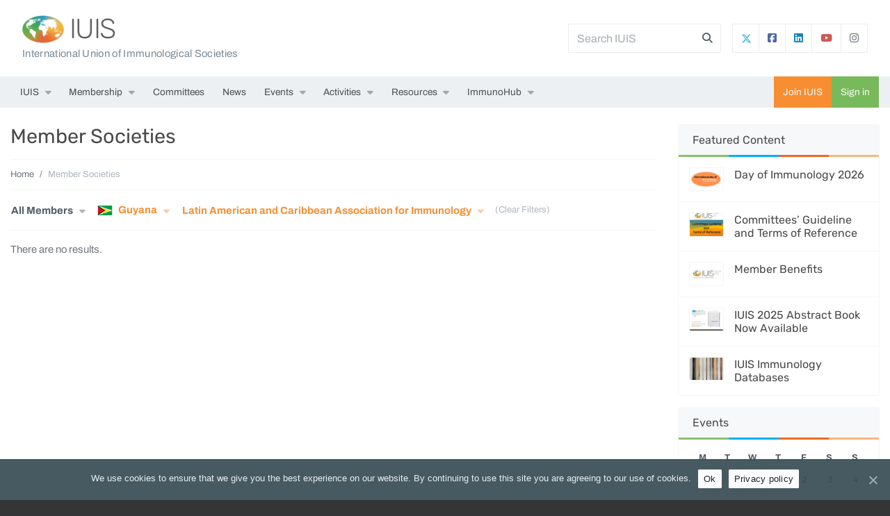

--- FILE ---
content_type: text/html; charset=UTF-8
request_url: https://iuis.org/societies/?country=gy&fed=alaci
body_size: 20100
content:

<!doctype html>

<html >

	<head>
		<meta charset="utf-8">
		<meta http-equiv="x-ua-compatible" content="ie=edge">
		<meta name="viewport" content="width=device-width, initial-scale=1, shrink-to-fit=no">
		<title>Member Societies &raquo; IUIS</title>

<meta name="robots" content="noindex" />
<meta property="og:image" content="https://wp-iuis.s3.eu-west-1.amazonaws.com/app/uploads/2019/09/06125023/cropped-icon.png" />
<meta property="og:image:width" content="512" />
<meta property="og:image:height" content="512" />
<meta property="og:locale" content="en_US" />
<meta property="og:type" content="website" />
<meta property="og:title" content="Member Societies &raquo; IUIS" />
<meta property="og:url" content="https://iuis.org/societies/" />
<meta property="og:site_name" content="IUIS" />
<meta name="twitter:card" content="summary_large_image" />
<meta name="twitter:title" content="Member Societies &raquo; IUIS" />
<meta name="twitter:image" content="https://wp-iuis.s3.eu-west-1.amazonaws.com/app/uploads/2019/09/06125023/cropped-icon.png" />

<link rel='dns-prefetch' href='//s.w.org' />
		<!-- This site uses the Google Analytics by MonsterInsights plugin v9.2.4 - Using Analytics tracking - https://www.monsterinsights.com/ -->
							<script src="//www.googletagmanager.com/gtag/js?id=G-G730QMBB1X"  data-cfasync="false" data-wpfc-render="false" type="text/javascript" async></script>
			<script data-cfasync="false" data-wpfc-render="false" type="text/javascript">
				var mi_version = '9.2.4';
				var mi_track_user = true;
				var mi_no_track_reason = '';
								var MonsterInsightsDefaultLocations = {"page_location":"https:\/\/iuis.org\/societies\/?country=gy&fed=alaci"};
				if ( typeof MonsterInsightsPrivacyGuardFilter === 'function' ) {
					var MonsterInsightsLocations = (typeof MonsterInsightsExcludeQuery === 'object') ? MonsterInsightsPrivacyGuardFilter( MonsterInsightsExcludeQuery ) : MonsterInsightsPrivacyGuardFilter( MonsterInsightsDefaultLocations );
				} else {
					var MonsterInsightsLocations = (typeof MonsterInsightsExcludeQuery === 'object') ? MonsterInsightsExcludeQuery : MonsterInsightsDefaultLocations;
				}

								var disableStrs = [
										'ga-disable-G-G730QMBB1X',
									];

				/* Function to detect opted out users */
				function __gtagTrackerIsOptedOut() {
					for (var index = 0; index < disableStrs.length; index++) {
						if (document.cookie.indexOf(disableStrs[index] + '=true') > -1) {
							return true;
						}
					}

					return false;
				}

				/* Disable tracking if the opt-out cookie exists. */
				if (__gtagTrackerIsOptedOut()) {
					for (var index = 0; index < disableStrs.length; index++) {
						window[disableStrs[index]] = true;
					}
				}

				/* Opt-out function */
				function __gtagTrackerOptout() {
					for (var index = 0; index < disableStrs.length; index++) {
						document.cookie = disableStrs[index] + '=true; expires=Thu, 31 Dec 2099 23:59:59 UTC; path=/';
						window[disableStrs[index]] = true;
					}
				}

				if ('undefined' === typeof gaOptout) {
					function gaOptout() {
						__gtagTrackerOptout();
					}
				}
								window.dataLayer = window.dataLayer || [];

				window.MonsterInsightsDualTracker = {
					helpers: {},
					trackers: {},
				};
				if (mi_track_user) {
					function __gtagDataLayer() {
						dataLayer.push(arguments);
					}

					function __gtagTracker(type, name, parameters) {
						if (!parameters) {
							parameters = {};
						}

						if (parameters.send_to) {
							__gtagDataLayer.apply(null, arguments);
							return;
						}

						if (type === 'event') {
														parameters.send_to = monsterinsights_frontend.v4_id;
							var hookName = name;
							if (typeof parameters['event_category'] !== 'undefined') {
								hookName = parameters['event_category'] + ':' + name;
							}

							if (typeof MonsterInsightsDualTracker.trackers[hookName] !== 'undefined') {
								MonsterInsightsDualTracker.trackers[hookName](parameters);
							} else {
								__gtagDataLayer('event', name, parameters);
							}
							
						} else {
							__gtagDataLayer.apply(null, arguments);
						}
					}

					__gtagTracker('js', new Date());
					__gtagTracker('set', {
						'developer_id.dZGIzZG': true,
											});
					if ( MonsterInsightsLocations.page_location ) {
						__gtagTracker('set', MonsterInsightsLocations);
					}
										__gtagTracker('config', 'G-G730QMBB1X', {"forceSSL":"true","anonymize_ip":"true","link_attribution":"true"} );
															window.gtag = __gtagTracker;										(function () {
						/* https://developers.google.com/analytics/devguides/collection/analyticsjs/ */
						/* ga and __gaTracker compatibility shim. */
						var noopfn = function () {
							return null;
						};
						var newtracker = function () {
							return new Tracker();
						};
						var Tracker = function () {
							return null;
						};
						var p = Tracker.prototype;
						p.get = noopfn;
						p.set = noopfn;
						p.send = function () {
							var args = Array.prototype.slice.call(arguments);
							args.unshift('send');
							__gaTracker.apply(null, args);
						};
						var __gaTracker = function () {
							var len = arguments.length;
							if (len === 0) {
								return;
							}
							var f = arguments[len - 1];
							if (typeof f !== 'object' || f === null || typeof f.hitCallback !== 'function') {
								if ('send' === arguments[0]) {
									var hitConverted, hitObject = false, action;
									if ('event' === arguments[1]) {
										if ('undefined' !== typeof arguments[3]) {
											hitObject = {
												'eventAction': arguments[3],
												'eventCategory': arguments[2],
												'eventLabel': arguments[4],
												'value': arguments[5] ? arguments[5] : 1,
											}
										}
									}
									if ('pageview' === arguments[1]) {
										if ('undefined' !== typeof arguments[2]) {
											hitObject = {
												'eventAction': 'page_view',
												'page_path': arguments[2],
											}
										}
									}
									if (typeof arguments[2] === 'object') {
										hitObject = arguments[2];
									}
									if (typeof arguments[5] === 'object') {
										Object.assign(hitObject, arguments[5]);
									}
									if ('undefined' !== typeof arguments[1].hitType) {
										hitObject = arguments[1];
										if ('pageview' === hitObject.hitType) {
											hitObject.eventAction = 'page_view';
										}
									}
									if (hitObject) {
										action = 'timing' === arguments[1].hitType ? 'timing_complete' : hitObject.eventAction;
										hitConverted = mapArgs(hitObject);
										__gtagTracker('event', action, hitConverted);
									}
								}
								return;
							}

							function mapArgs(args) {
								var arg, hit = {};
								var gaMap = {
									'eventCategory': 'event_category',
									'eventAction': 'event_action',
									'eventLabel': 'event_label',
									'eventValue': 'event_value',
									'nonInteraction': 'non_interaction',
									'timingCategory': 'event_category',
									'timingVar': 'name',
									'timingValue': 'value',
									'timingLabel': 'event_label',
									'page': 'page_path',
									'location': 'page_location',
									'title': 'page_title',
									'referrer' : 'page_referrer',
								};
								for (arg in args) {
																		if (!(!args.hasOwnProperty(arg) || !gaMap.hasOwnProperty(arg))) {
										hit[gaMap[arg]] = args[arg];
									} else {
										hit[arg] = args[arg];
									}
								}
								return hit;
							}

							try {
								f.hitCallback();
							} catch (ex) {
							}
						};
						__gaTracker.create = newtracker;
						__gaTracker.getByName = newtracker;
						__gaTracker.getAll = function () {
							return [];
						};
						__gaTracker.remove = noopfn;
						__gaTracker.loaded = true;
						window['__gaTracker'] = __gaTracker;
					})();
									} else {
										console.log("");
					(function () {
						function __gtagTracker() {
							return null;
						}

						window['__gtagTracker'] = __gtagTracker;
						window['gtag'] = __gtagTracker;
					})();
									}
			</script>
				<!-- / Google Analytics by MonsterInsights -->
		<link rel='stylesheet' id='eo-leaflet.js-css'  href='https://iuis.org/app/plugins/event-organiser/lib/leaflet/leaflet.min.css?ver=1.4.0' type='text/css' media='all' />
<style id='eo-leaflet.js-inline-css' type='text/css'>
.leaflet-popup-close-button{box-shadow:none!important;}
</style>
<link rel='stylesheet' id='eo_front-css'  href='https://iuis.org/app/plugins/event-organiser/css/eventorganiser-front-end.min.css?ver=3.12.0' type='text/css' media='all' />
<link rel='stylesheet' id='eo_calendar-style-css'  href='https://iuis.org/app/plugins/event-organiser/css/fullcalendar.min.css?ver=3.12.0' type='text/css' media='all' />
<link rel='stylesheet' id='wp-block-library-css'  href='https://iuis.org/wp/wp-includes/css/dist/block-library/style.min.css?ver=5.9.3' type='text/css' media='all' />
<style id='wp-block-library-theme-inline-css' type='text/css'>
.wp-block-audio figcaption{color:#555;font-size:13px;text-align:center}.is-dark-theme .wp-block-audio figcaption{color:hsla(0,0%,100%,.65)}.wp-block-code>code{font-family:Menlo,Consolas,monaco,monospace;color:#1e1e1e;padding:.8em 1em;border:1px solid #ddd;border-radius:4px}.wp-block-embed figcaption{color:#555;font-size:13px;text-align:center}.is-dark-theme .wp-block-embed figcaption{color:hsla(0,0%,100%,.65)}.blocks-gallery-caption{color:#555;font-size:13px;text-align:center}.is-dark-theme .blocks-gallery-caption{color:hsla(0,0%,100%,.65)}.wp-block-image figcaption{color:#555;font-size:13px;text-align:center}.is-dark-theme .wp-block-image figcaption{color:hsla(0,0%,100%,.65)}.wp-block-pullquote{border-top:4px solid;border-bottom:4px solid;margin-bottom:1.75em;color:currentColor}.wp-block-pullquote__citation,.wp-block-pullquote cite,.wp-block-pullquote footer{color:currentColor;text-transform:uppercase;font-size:.8125em;font-style:normal}.wp-block-quote{border-left:.25em solid;margin:0 0 1.75em;padding-left:1em}.wp-block-quote cite,.wp-block-quote footer{color:currentColor;font-size:.8125em;position:relative;font-style:normal}.wp-block-quote.has-text-align-right{border-left:none;border-right:.25em solid;padding-left:0;padding-right:1em}.wp-block-quote.has-text-align-center{border:none;padding-left:0}.wp-block-quote.is-large,.wp-block-quote.is-style-large,.wp-block-quote.is-style-plain{border:none}.wp-block-search .wp-block-search__label{font-weight:700}.wp-block-group:where(.has-background){padding:1.25em 2.375em}.wp-block-separator{border:none;border-bottom:2px solid;margin-left:auto;margin-right:auto;opacity:.4}.wp-block-separator:not(.is-style-wide):not(.is-style-dots){width:100px}.wp-block-separator.has-background:not(.is-style-dots){border-bottom:none;height:1px}.wp-block-separator.has-background:not(.is-style-wide):not(.is-style-dots){height:2px}.wp-block-table thead{border-bottom:3px solid}.wp-block-table tfoot{border-top:3px solid}.wp-block-table td,.wp-block-table th{padding:.5em;border:1px solid;word-break:normal}.wp-block-table figcaption{color:#555;font-size:13px;text-align:center}.is-dark-theme .wp-block-table figcaption{color:hsla(0,0%,100%,.65)}.wp-block-video figcaption{color:#555;font-size:13px;text-align:center}.is-dark-theme .wp-block-video figcaption{color:hsla(0,0%,100%,.65)}.wp-block-template-part.has-background{padding:1.25em 2.375em;margin-top:0;margin-bottom:0}
</style>
<style id='global-styles-inline-css' type='text/css'>
body{--wp--preset--color--black: #000000;--wp--preset--color--cyan-bluish-gray: #abb8c3;--wp--preset--color--white: #ffffff;--wp--preset--color--pale-pink: #f78da7;--wp--preset--color--vivid-red: #cf2e2e;--wp--preset--color--luminous-vivid-orange: #ff6900;--wp--preset--color--luminous-vivid-amber: #fcb900;--wp--preset--color--light-green-cyan: #7bdcb5;--wp--preset--color--vivid-green-cyan: #00d084;--wp--preset--color--pale-cyan-blue: #8ed1fc;--wp--preset--color--vivid-cyan-blue: #0693e3;--wp--preset--color--vivid-purple: #9b51e0;--wp--preset--color--brand-one: #f78e32;--wp--preset--color--brand-two: #78b95b;--wp--preset--color--brand-three: #03a4e9;--wp--preset--color--brand-four: #ed6825;--wp--preset--color--brand-five: #fbba00;--wp--preset--color--green: #68b678;--wp--preset--color--red: #e2574d;--wp--preset--color--dark: #1a1a1a;--wp--preset--color--meta: #71777e;--wp--preset--color--light: #fafafa;--wp--preset--gradient--vivid-cyan-blue-to-vivid-purple: linear-gradient(135deg,rgba(6,147,227,1) 0%,rgb(155,81,224) 100%);--wp--preset--gradient--light-green-cyan-to-vivid-green-cyan: linear-gradient(135deg,rgb(122,220,180) 0%,rgb(0,208,130) 100%);--wp--preset--gradient--luminous-vivid-amber-to-luminous-vivid-orange: linear-gradient(135deg,rgba(252,185,0,1) 0%,rgba(255,105,0,1) 100%);--wp--preset--gradient--luminous-vivid-orange-to-vivid-red: linear-gradient(135deg,rgba(255,105,0,1) 0%,rgb(207,46,46) 100%);--wp--preset--gradient--very-light-gray-to-cyan-bluish-gray: linear-gradient(135deg,rgb(238,238,238) 0%,rgb(169,184,195) 100%);--wp--preset--gradient--cool-to-warm-spectrum: linear-gradient(135deg,rgb(74,234,220) 0%,rgb(151,120,209) 20%,rgb(207,42,186) 40%,rgb(238,44,130) 60%,rgb(251,105,98) 80%,rgb(254,248,76) 100%);--wp--preset--gradient--blush-light-purple: linear-gradient(135deg,rgb(255,206,236) 0%,rgb(152,150,240) 100%);--wp--preset--gradient--blush-bordeaux: linear-gradient(135deg,rgb(254,205,165) 0%,rgb(254,45,45) 50%,rgb(107,0,62) 100%);--wp--preset--gradient--luminous-dusk: linear-gradient(135deg,rgb(255,203,112) 0%,rgb(199,81,192) 50%,rgb(65,88,208) 100%);--wp--preset--gradient--pale-ocean: linear-gradient(135deg,rgb(255,245,203) 0%,rgb(182,227,212) 50%,rgb(51,167,181) 100%);--wp--preset--gradient--electric-grass: linear-gradient(135deg,rgb(202,248,128) 0%,rgb(113,206,126) 100%);--wp--preset--gradient--midnight: linear-gradient(135deg,rgb(2,3,129) 0%,rgb(40,116,252) 100%);--wp--preset--duotone--dark-grayscale: url('#wp-duotone-dark-grayscale');--wp--preset--duotone--grayscale: url('#wp-duotone-grayscale');--wp--preset--duotone--purple-yellow: url('#wp-duotone-purple-yellow');--wp--preset--duotone--blue-red: url('#wp-duotone-blue-red');--wp--preset--duotone--midnight: url('#wp-duotone-midnight');--wp--preset--duotone--magenta-yellow: url('#wp-duotone-magenta-yellow');--wp--preset--duotone--purple-green: url('#wp-duotone-purple-green');--wp--preset--duotone--blue-orange: url('#wp-duotone-blue-orange');--wp--preset--font-size--small: 12px;--wp--preset--font-size--medium: 20px;--wp--preset--font-size--large: 21px;--wp--preset--font-size--x-large: 42px;--wp--preset--font-size--normal: 16px;}.has-black-color{color: var(--wp--preset--color--black) !important;}.has-cyan-bluish-gray-color{color: var(--wp--preset--color--cyan-bluish-gray) !important;}.has-white-color{color: var(--wp--preset--color--white) !important;}.has-pale-pink-color{color: var(--wp--preset--color--pale-pink) !important;}.has-vivid-red-color{color: var(--wp--preset--color--vivid-red) !important;}.has-luminous-vivid-orange-color{color: var(--wp--preset--color--luminous-vivid-orange) !important;}.has-luminous-vivid-amber-color{color: var(--wp--preset--color--luminous-vivid-amber) !important;}.has-light-green-cyan-color{color: var(--wp--preset--color--light-green-cyan) !important;}.has-vivid-green-cyan-color{color: var(--wp--preset--color--vivid-green-cyan) !important;}.has-pale-cyan-blue-color{color: var(--wp--preset--color--pale-cyan-blue) !important;}.has-vivid-cyan-blue-color{color: var(--wp--preset--color--vivid-cyan-blue) !important;}.has-vivid-purple-color{color: var(--wp--preset--color--vivid-purple) !important;}.has-black-background-color{background-color: var(--wp--preset--color--black) !important;}.has-cyan-bluish-gray-background-color{background-color: var(--wp--preset--color--cyan-bluish-gray) !important;}.has-white-background-color{background-color: var(--wp--preset--color--white) !important;}.has-pale-pink-background-color{background-color: var(--wp--preset--color--pale-pink) !important;}.has-vivid-red-background-color{background-color: var(--wp--preset--color--vivid-red) !important;}.has-luminous-vivid-orange-background-color{background-color: var(--wp--preset--color--luminous-vivid-orange) !important;}.has-luminous-vivid-amber-background-color{background-color: var(--wp--preset--color--luminous-vivid-amber) !important;}.has-light-green-cyan-background-color{background-color: var(--wp--preset--color--light-green-cyan) !important;}.has-vivid-green-cyan-background-color{background-color: var(--wp--preset--color--vivid-green-cyan) !important;}.has-pale-cyan-blue-background-color{background-color: var(--wp--preset--color--pale-cyan-blue) !important;}.has-vivid-cyan-blue-background-color{background-color: var(--wp--preset--color--vivid-cyan-blue) !important;}.has-vivid-purple-background-color{background-color: var(--wp--preset--color--vivid-purple) !important;}.has-black-border-color{border-color: var(--wp--preset--color--black) !important;}.has-cyan-bluish-gray-border-color{border-color: var(--wp--preset--color--cyan-bluish-gray) !important;}.has-white-border-color{border-color: var(--wp--preset--color--white) !important;}.has-pale-pink-border-color{border-color: var(--wp--preset--color--pale-pink) !important;}.has-vivid-red-border-color{border-color: var(--wp--preset--color--vivid-red) !important;}.has-luminous-vivid-orange-border-color{border-color: var(--wp--preset--color--luminous-vivid-orange) !important;}.has-luminous-vivid-amber-border-color{border-color: var(--wp--preset--color--luminous-vivid-amber) !important;}.has-light-green-cyan-border-color{border-color: var(--wp--preset--color--light-green-cyan) !important;}.has-vivid-green-cyan-border-color{border-color: var(--wp--preset--color--vivid-green-cyan) !important;}.has-pale-cyan-blue-border-color{border-color: var(--wp--preset--color--pale-cyan-blue) !important;}.has-vivid-cyan-blue-border-color{border-color: var(--wp--preset--color--vivid-cyan-blue) !important;}.has-vivid-purple-border-color{border-color: var(--wp--preset--color--vivid-purple) !important;}.has-vivid-cyan-blue-to-vivid-purple-gradient-background{background: var(--wp--preset--gradient--vivid-cyan-blue-to-vivid-purple) !important;}.has-light-green-cyan-to-vivid-green-cyan-gradient-background{background: var(--wp--preset--gradient--light-green-cyan-to-vivid-green-cyan) !important;}.has-luminous-vivid-amber-to-luminous-vivid-orange-gradient-background{background: var(--wp--preset--gradient--luminous-vivid-amber-to-luminous-vivid-orange) !important;}.has-luminous-vivid-orange-to-vivid-red-gradient-background{background: var(--wp--preset--gradient--luminous-vivid-orange-to-vivid-red) !important;}.has-very-light-gray-to-cyan-bluish-gray-gradient-background{background: var(--wp--preset--gradient--very-light-gray-to-cyan-bluish-gray) !important;}.has-cool-to-warm-spectrum-gradient-background{background: var(--wp--preset--gradient--cool-to-warm-spectrum) !important;}.has-blush-light-purple-gradient-background{background: var(--wp--preset--gradient--blush-light-purple) !important;}.has-blush-bordeaux-gradient-background{background: var(--wp--preset--gradient--blush-bordeaux) !important;}.has-luminous-dusk-gradient-background{background: var(--wp--preset--gradient--luminous-dusk) !important;}.has-pale-ocean-gradient-background{background: var(--wp--preset--gradient--pale-ocean) !important;}.has-electric-grass-gradient-background{background: var(--wp--preset--gradient--electric-grass) !important;}.has-midnight-gradient-background{background: var(--wp--preset--gradient--midnight) !important;}.has-small-font-size{font-size: var(--wp--preset--font-size--small) !important;}.has-medium-font-size{font-size: var(--wp--preset--font-size--medium) !important;}.has-large-font-size{font-size: var(--wp--preset--font-size--large) !important;}.has-x-large-font-size{font-size: var(--wp--preset--font-size--x-large) !important;}
</style>
<link rel='stylesheet' id='iuis-core-css-css'  href='https://iuis.org/app/mu-plugins/iuis-core/resources/assets/dist/styles/plugin-e0fb4527a4.css?ver=5.9.3' type='text/css' media='all' />
<link rel='stylesheet' id='cookie-notice-front-css'  href='https://iuis.org/app/plugins/cookie-notice/css/front.min.css?ver=5.9.3' type='text/css' media='all' />
<link rel='stylesheet' id='wp-plugin-core-frontend-css-css'  href='https://iuis.org/app/mu-plugins/wp-plugin-core/assets/dist/styles/frontend-e0827a0bb3.css?ver=5.9.3' type='text/css' media='all' />
<link rel='stylesheet' id='fresh-theme-css-css'  href='https://iuis.org/app/themes/iuis-theme/assets/dist/styles/theme-b8941aeb7f.css' type='text/css' media='all' />
<script type='text/javascript' src='https://iuis.org/app/plugins/google-analytics-for-wordpress/assets/js/frontend-gtag.min.js?ver=9.2.4' id='monsterinsights-frontend-script-js'></script>
<script data-cfasync="false" data-wpfc-render="false" type="text/javascript" id='monsterinsights-frontend-script-js-extra'>/* <![CDATA[ */
var monsterinsights_frontend = {"js_events_tracking":"true","download_extensions":"doc,pdf,ppt,zip,xls,docx,pptx,xlsx","inbound_paths":"[{\"path\":\"\\\/go\\\/\",\"label\":\"affiliate\"},{\"path\":\"\\\/recommend\\\/\",\"label\":\"affiliate\"}]","home_url":"https:\/\/iuis.org","hash_tracking":"false","v4_id":"G-G730QMBB1X"};/* ]]> */
</script>
<script type='text/javascript' src='https://iuis.org/wp/wp-includes/js/jquery/jquery.min.js?ver=3.6.0' id='jquery-core-js'></script>
<script type='text/javascript' src='https://iuis.org/wp/wp-includes/js/jquery/jquery-migrate.min.js?ver=3.3.2' id='jquery-migrate-js'></script>
<script type='text/javascript' id='iuis-core-js-js-extra'>
/* <![CDATA[ */
var IUISCoreSettings = {"root":"https:\/\/iuis.org\/wp-json\/","nonce":"298cb81059"};
/* ]]> */
</script>
<script type='text/javascript' src='https://iuis.org/app/mu-plugins/iuis-core/resources/assets/dist/scripts/plugin-4e25b65777.js?ver=5.9.3' id='iuis-core-js-js'></script>
<script type='text/javascript' src='https://iuis.org/app/mu-plugins/wp-plugin-core/assets/dist/scripts/frontend-837121b341.js?ver=5.9.3' id='wp-plugin-core-frontend-js-js'></script>
<script type='text/javascript' id='wp-plugin-core-frontend-js-js-after'>
if (typeof(window.WpPluginCoreHelper) !== 'undefined') {console.error('wp-plugin-core: The plugin\'s helper script could not be initialised because the WpPluginCoreHelper variable is already defined.');} else {window.WpPluginCoreHelper = new WpPluginCore.plugin({name: 'wp-plugin-core',rest_url: 'https://iuis.org/wp-json/',rest_nonce: '298cb81059',});}
if (typeof(window.IUISCore) !== 'undefined') {console.error('wp-plugin-core: The plugin\'s helper script could not be initialised because the IUISCore variable is already defined.');} else {window.IUISCore = new WpPluginCore.plugin({name: 'iuis-core',rest_url: 'https://iuis.org/wp-json/iuis-core/v1/',rest_nonce: '298cb81059',});}
</script>
<link rel="https://api.w.org/" href="https://iuis.org/wp-json/" /><script type="text/javascript">var ajax_login = {"ajaxurl":"https:\/\/iuis.org\/wp\/wp-admin\/admin-ajax.php","is_ssl":1,"force_ssl_admin":1,"redirect_to":"\/societies\/?country=gy&amp;fed=alaci","i18n_username_required":"Please enter your email or username","i18n_password_required":"Please enter your password"};</script><link rel="icon" href="https://wp-iuis.s3.eu-west-1.amazonaws.com/app/uploads/2019/09/06125023/cropped-icon-150x150.png" sizes="32x32" />
<link rel="icon" href="https://wp-iuis.s3.eu-west-1.amazonaws.com/app/uploads/2019/09/06125023/cropped-icon-300x300.png" sizes="192x192" />
<link rel="apple-touch-icon" href="https://wp-iuis.s3.eu-west-1.amazonaws.com/app/uploads/2019/09/06125023/cropped-icon-300x300.png" />
<meta name="msapplication-TileImage" content="https://wp-iuis.s3.eu-west-1.amazonaws.com/app/uploads/2019/09/06125023/cropped-icon-300x300.png" />
<script>function setREVStartSize(e){
			//window.requestAnimationFrame(function() {
				window.RSIW = window.RSIW===undefined ? window.innerWidth : window.RSIW;
				window.RSIH = window.RSIH===undefined ? window.innerHeight : window.RSIH;
				try {
					var pw = document.getElementById(e.c).parentNode.offsetWidth,
						newh;
					pw = pw===0 || isNaN(pw) || (e.l=="fullwidth" || e.layout=="fullwidth") ? window.RSIW : pw;
					e.tabw = e.tabw===undefined ? 0 : parseInt(e.tabw);
					e.thumbw = e.thumbw===undefined ? 0 : parseInt(e.thumbw);
					e.tabh = e.tabh===undefined ? 0 : parseInt(e.tabh);
					e.thumbh = e.thumbh===undefined ? 0 : parseInt(e.thumbh);
					e.tabhide = e.tabhide===undefined ? 0 : parseInt(e.tabhide);
					e.thumbhide = e.thumbhide===undefined ? 0 : parseInt(e.thumbhide);
					e.mh = e.mh===undefined || e.mh=="" || e.mh==="auto" ? 0 : parseInt(e.mh,0);
					if(e.layout==="fullscreen" || e.l==="fullscreen")
						newh = Math.max(e.mh,window.RSIH);
					else{
						e.gw = Array.isArray(e.gw) ? e.gw : [e.gw];
						for (var i in e.rl) if (e.gw[i]===undefined || e.gw[i]===0) e.gw[i] = e.gw[i-1];
						e.gh = e.el===undefined || e.el==="" || (Array.isArray(e.el) && e.el.length==0)? e.gh : e.el;
						e.gh = Array.isArray(e.gh) ? e.gh : [e.gh];
						for (var i in e.rl) if (e.gh[i]===undefined || e.gh[i]===0) e.gh[i] = e.gh[i-1];
											
						var nl = new Array(e.rl.length),
							ix = 0,
							sl;
						e.tabw = e.tabhide>=pw ? 0 : e.tabw;
						e.thumbw = e.thumbhide>=pw ? 0 : e.thumbw;
						e.tabh = e.tabhide>=pw ? 0 : e.tabh;
						e.thumbh = e.thumbhide>=pw ? 0 : e.thumbh;
						for (var i in e.rl) nl[i] = e.rl[i]<window.RSIW ? 0 : e.rl[i];
						sl = nl[0];
						for (var i in nl) if (sl>nl[i] && nl[i]>0) { sl = nl[i]; ix=i;}
						var m = pw>(e.gw[ix]+e.tabw+e.thumbw) ? 1 : (pw-(e.tabw+e.thumbw)) / (e.gw[ix]);
						newh =  (e.gh[ix] * m) + (e.tabh + e.thumbh);
					}
					var el = document.getElementById(e.c);
					if (el!==null && el) el.style.height = newh+"px";
					el = document.getElementById(e.c+"_wrapper");
					if (el!==null && el) {
						el.style.height = newh+"px";
						el.style.display = "block";
					}
				} catch(e){
					console.log("Failure at Presize of Slider:" + e)
				}
			//});
		  };</script>
<style>#wp-link-wrap { height: 240px !important; } #wp-link-wrap #wplink-link-existing-content, #wp-link-wrap .link-search-wrapper, #wp-link-wrap #search-results, #wp-link-wrap #most-recent-results, #wp-link-wrap #search-panel { display: none !important; }</style>	</head>		  

	<body class="archive post-type-archive post-type-archive-society wp-embed-responsive no-js cookies-not-set sidebar-primary">

		<script type="text/javascript">document.body.className = document.body.className.replace('no-js','js');</script>

		
		<div class="bg-white">

			
<header>

    <!-- BANNER -->
    <nav class="navbar navbar-light" id="fresh-banner">
        <div class="container p-0 px-lg-3">

            
            <!-- HEADING -->
            <span class="mr-auto fresh-banner-logo-text">
                <div class="d-flex align-items-center">
                    <!-- LOGO -->
                    <a class="navbar-brand fresh-banner-logo" href="https://iuis.org/">
                        <img class="fresh-banner-logo-img" src="https://iuis.org/app/themes/iuis-theme/assets/dist/img/logo/header-b79da4177b.png" alt="IUIS">
                    </a>
                    <h1><a href="https://iuis.org/">IUIS</a></h1>
                </div>
                <div class="fresh-banner-logo-desc d-none d-lg-block pt-1">International Union of Immunological Societies</div>            </span>
            

            <div id="fresh-banner-search-form-container">
                
<form role="search" method="get" class="fresh-search-form" action="https://iuis.org/" id="fresh_search_68c14c1ffa">

    <input autocomplete="off" placeholder="Search IUIS" class="form-control mr-sm-2" type="text" value="" name="s" id="s" />
    
    <input class="d-none searchsubmit" type="submit" value="Search" />

    <i class="fas fa-search trigger-fresh-search-form"></i>

</form>
            </div>

                            <div id="fresh-banner-social-container" class="ml-3 d-none d-md-block">
                    <div class="btn-group">
                                                    <a target="_blank" href="https://twitter.com/iuis_online/" class="btn btn-link fresh-btn-twitter">
                                <svg style="margin-top:-2px; margin-right:-2px;" width="15px" height="15px" xmlns="http://www.w3.org/2000/svg" viewBox="0 0 512 512"><!--!Font Awesome Free 6.5.1 by @fontawesome - https://fontawesome.com License - https://fontawesome.com/license/free Copyright 2024 Fonticons, Inc.--><path fill="#47b1df" d="M389.2 48h70.6L305.6 224.2 487 464H345L233.7 318.6 106.5 464H35.8L200.7 275.5 26.8 48H172.4L272.9 180.9 389.2 48zM364.4 421.8h39.1L151.1 88h-42L364.4 421.8z"/></svg>
                            </a>
                                                                            <a target="_blank" href="https://www.facebook.com/IUISorg/" class="btn btn-link fresh-btn-facebook"><i class="icon fab fa-facebook-square"></i></a>
                                                                            <a target="_blank" href="https://gh.linkedin.com/company/iuis/" class="btn btn-link fresh-btn-linkedin"><i class="icon fab fa-linkedin"></i></a>
                                                                            <a target="_blank" href="https://www.youtube.com/channel/UCnwnazQjXPrPU6Bl2F6mECQ/" class="btn btn-link fresh-btn-youtube"><i class="icon fab fa-youtube"></i></a>
                                                                            <a target="_blank" href="https://www.instagram.com/iuis_online/" class="btn btn-link fresh-btn-instagram"><i class="icon fa-brands fa-instagram"></i></a>
                                            </div>
                </div>
            
        </div>
    </nav>

    <!-- NAVBAR -->
    <nav class="navbar navbar-expand-xl p-0" id="fresh-navbar" role="navigation">
        <div class="container p-0 px-lg-3">

            <!-- NAV MOBILE TOGGLE -->
            <button class="navbar-toggler collapsed" type="button" data-toggle="collapse" data-target=".navbar-collapse" aria-controls="fresh-primary-nav" aria-expanded="false" aria-label="Toggle navigation"><span class="navbar-toggler-icon"></span></button>

            <!-- NAV RIGHT (.order-md-last)-->
            <ul class="nav fresh-side-nav order-xl-last flex-shrink-0">

                <li class="nav-item nav-item-brand-one"><a class="nav-link" href="https://iuis.org/join/">Join IUIS</a></li>            
                                
                                            <li class="nav-item nav-item-brand-two"><a class="nav-link" data-toggle="modal" data-target="#login-modal" href="https://iuis.org/login/">Sign in</a></li>
                    
                            </ul>

            <!-- MAIN NAV -->
            <div class="collapse navbar-collapse">
                                    
                    <ul id="menu-primary-navigation" class="nav navbar-nav"><li itemscope="itemscope" itemtype="https://www.schema.org/SiteNavigationElement" id="menu-item-125" class="menu-item menu-item-type-custom menu-item-object-custom menu-item-has-children dropdown menu-item-125 nav-item"><a title="IUIS" href="#" data-toggle="dropdown" aria-haspopup="true" aria-expanded="false" class="dropdown-toggle nav-link" id="menu-item-dropdown-125">IUIS</a>
<ul class="dropdown-menu" aria-labelledby="menu-item-dropdown-125" role="menu">
	<li itemscope="itemscope" itemtype="https://www.schema.org/SiteNavigationElement" id="menu-item-16" class="menu-item menu-item-type-post_type menu-item-object-page menu-item-16 nav-item"><a title="About IUIS" href="https://iuis.org/about/" class="dropdown-item">About IUIS</a></li>
	<li itemscope="itemscope" itemtype="https://www.schema.org/SiteNavigationElement" id="menu-item-9071" class="menu-item menu-item-type-post_type menu-item-object-page menu-item-9071 nav-item"><a title="Leadership" href="https://iuis.org/about/who-we-are/leadership/" class="dropdown-item">Leadership</a></li>
	<li itemscope="itemscope" itemtype="https://www.schema.org/SiteNavigationElement" id="menu-item-179" class="menu-item menu-item-type-post_type menu-item-object-page menu-item-179 nav-item"><a title="IUIS Newsletter" href="https://iuis.org/about/newsletter/" class="dropdown-item">IUIS Newsletter</a></li>
	<li itemscope="itemscope" itemtype="https://www.schema.org/SiteNavigationElement" id="menu-item-131" class="menu-item menu-item-type-post_type menu-item-object-page menu-item-131 nav-item"><a title="Corporate Partnerships" href="https://iuis.org/corporate-sponsors/" class="dropdown-item">Corporate Partnerships</a></li>
	<li itemscope="itemscope" itemtype="https://www.schema.org/SiteNavigationElement" id="menu-item-132" class="menu-item menu-item-type-post_type menu-item-object-page menu-item-132 nav-item"><a title="Global Relationships" href="https://iuis.org/global-relationships/" class="dropdown-item">Global Relationships</a></li>
	<li itemscope="itemscope" itemtype="https://www.schema.org/SiteNavigationElement" id="menu-item-141" class="menu-item menu-item-type-post_type menu-item-object-page menu-item-141 nav-item"><a title="Contact Us" href="https://iuis.org/about/contact-us/" class="dropdown-item">Contact Us</a></li>
</ul>
</li>
<li itemscope="itemscope" itemtype="https://www.schema.org/SiteNavigationElement" id="menu-item-160" class="menu-item menu-item-type-custom menu-item-object-custom menu-item-has-children dropdown menu-item-160 nav-item"><a title="Membership" href="#" data-toggle="dropdown" aria-haspopup="true" aria-expanded="false" class="dropdown-toggle nav-link" id="menu-item-dropdown-160">Membership</a>
<ul class="dropdown-menu" aria-labelledby="menu-item-dropdown-160" role="menu">
	<li itemscope="itemscope" itemtype="https://www.schema.org/SiteNavigationElement" id="menu-item-159" class="menu-item menu-item-type-post_type menu-item-object-page menu-item-159 nav-item"><a title="Our Members" href="https://iuis.org/our-members/" class="dropdown-item">Our Members</a></li>
	<li itemscope="itemscope" itemtype="https://www.schema.org/SiteNavigationElement" id="menu-item-194" class="menu-item menu-item-type-post_type menu-item-object-page menu-item-194 nav-item"><a title="Member Benefits" href="https://iuis.org/member-benefits/" class="dropdown-item">Member Benefits</a></li>
	<li itemscope="itemscope" itemtype="https://www.schema.org/SiteNavigationElement" id="menu-item-163" class="menu-item menu-item-type-post_type menu-item-object-page menu-item-163 nav-item"><a title="Become A Member" href="https://iuis.org/become-a-member/" class="dropdown-item">Become A Member</a></li>
</ul>
</li>
<li itemscope="itemscope" itemtype="https://www.schema.org/SiteNavigationElement" id="menu-item-587" class="menu-item menu-item-type-post_type_archive menu-item-object-committee menu-item-587 nav-item"><a title="Committees" href="https://iuis.org/committees/" class="nav-link">Committees</a></li>
<li itemscope="itemscope" itemtype="https://www.schema.org/SiteNavigationElement" id="menu-item-11" class="menu-item menu-item-type-post_type menu-item-object-page current_page_parent menu-item-11 nav-item"><a title="News" href="https://iuis.org/news/" class="nav-link">News</a></li>
<li itemscope="itemscope" itemtype="https://www.schema.org/SiteNavigationElement" id="menu-item-196" class="menu-item menu-item-type-post_type_archive menu-item-object-event menu-item-has-children dropdown menu-item-196 nav-item"><a title="Events" href="#" data-toggle="dropdown" aria-haspopup="true" aria-expanded="false" class="dropdown-toggle nav-link" id="menu-item-dropdown-196">Events</a>
<ul class="dropdown-menu" aria-labelledby="menu-item-dropdown-196" role="menu">
	<li itemscope="itemscope" itemtype="https://www.schema.org/SiteNavigationElement" id="menu-item-8596" class="menu-item menu-item-type-post_type menu-item-object-page menu-item-8596 nav-item"><a title="IUIS Congresses" href="https://iuis.org/iuis-congresses/" class="dropdown-item">IUIS Congresses</a></li>
	<li itemscope="itemscope" itemtype="https://www.schema.org/SiteNavigationElement" id="menu-item-8629" class="menu-item menu-item-type-post_type_archive menu-item-object-event menu-item-8629 nav-item"><a title="Upcoming Events" href="https://iuis.org/events/" class="dropdown-item">Upcoming Events</a></li>
	<li itemscope="itemscope" itemtype="https://www.schema.org/SiteNavigationElement" id="menu-item-8595" class="menu-item menu-item-type-post_type menu-item-object-page menu-item-8595 nav-item"><a title="Event Calendar" href="https://iuis.org/calendar/" class="dropdown-item">Event Calendar</a></li>
</ul>
</li>
<li itemscope="itemscope" itemtype="https://www.schema.org/SiteNavigationElement" id="menu-item-505" class="menu-item menu-item-type-post_type_archive menu-item-object-activity menu-item-has-children dropdown menu-item-505 nav-item"><a title="Activities" href="#" data-toggle="dropdown" aria-haspopup="true" aria-expanded="false" class="dropdown-toggle nav-link" id="menu-item-dropdown-505">Activities</a>
<ul class="dropdown-menu" aria-labelledby="menu-item-dropdown-505" role="menu">
	<li itemscope="itemscope" itemtype="https://www.schema.org/SiteNavigationElement" id="menu-item-8142" class="menu-item menu-item-type-custom menu-item-object-custom menu-item-8142 nav-item"><a title="Day of Immunology" href="https://iuis.org/day-of-immunology/" class="dropdown-item">Day of Immunology</a></li>
	<li itemscope="itemscope" itemtype="https://www.schema.org/SiteNavigationElement" id="menu-item-9814" class="menu-item menu-item-type-post_type menu-item-object-page menu-item-9814 nav-item"><a title="Excellence in Immunology Award" href="https://iuis.org/committees/gec/iuis-excellence-in-immunology-award-excell/" class="dropdown-item">Excellence in Immunology Award</a></li>
	<li itemscope="itemscope" itemtype="https://www.schema.org/SiteNavigationElement" id="menu-item-10775" class="menu-item menu-item-type-post_type menu-item-object-page menu-item-10775 nav-item"><a title="IUIS Grants" href="https://iuis.org/iuis-2025-travel-grants-program/" class="dropdown-item">IUIS Grants</a></li>
	<li itemscope="itemscope" itemtype="https://www.schema.org/SiteNavigationElement" id="menu-item-8567" class="menu-item menu-item-type-post_type menu-item-object-page menu-item-8567 nav-item"><a title="Junior Community" href="https://iuis.org/committees/early-career-committee-ecc/the-iuis-junior-community/" class="dropdown-item">Junior Community</a></li>
	<li itemscope="itemscope" itemtype="https://www.schema.org/SiteNavigationElement" id="menu-item-8087" class="menu-item menu-item-type-custom menu-item-object-custom menu-item-8087 nav-item"><a title="Courses and Collaborations" href="https://iuis.org/activities/" class="dropdown-item">Courses and Collaborations</a></li>
</ul>
</li>
<li itemscope="itemscope" itemtype="https://www.schema.org/SiteNavigationElement" id="menu-item-177" class="menu-item menu-item-type-custom menu-item-object-custom menu-item-has-children dropdown menu-item-177 nav-item"><a title="Resources" href="#" data-toggle="dropdown" aria-haspopup="true" aria-expanded="false" class="dropdown-toggle nav-link" id="menu-item-dropdown-177">Resources</a>
<ul class="dropdown-menu" aria-labelledby="menu-item-dropdown-177" role="menu">
	<li itemscope="itemscope" itemtype="https://www.schema.org/SiteNavigationElement" id="menu-item-9699" class="menu-item menu-item-type-post_type menu-item-object-page menu-item-9699 nav-item"><a title="IUIS Immunology Databases" href="https://iuis.org/immunology-databases/" class="dropdown-item">IUIS Immunology Databases</a></li>
	<li itemscope="itemscope" itemtype="https://www.schema.org/SiteNavigationElement" id="menu-item-178" class="menu-item menu-item-type-post_type menu-item-object-page menu-item-178 nav-item"><a title="Immunology Related Journals" href="https://iuis.org/links/" class="dropdown-item">Immunology Related Journals</a></li>
	<li itemscope="itemscope" itemtype="https://www.schema.org/SiteNavigationElement" id="menu-item-6143" class="menu-item menu-item-type-post_type menu-item-object-page menu-item-6143 nav-item"><a title="Women in Immunology" href="https://iuis.org/women-speakers-databases/" class="dropdown-item">Women in Immunology</a></li>
	<li itemscope="itemscope" itemtype="https://www.schema.org/SiteNavigationElement" id="menu-item-9697" class="menu-item menu-item-type-post_type menu-item-object-page menu-item-9697 nav-item"><a title="Other Scientific Resources" href="https://iuis.org/other-scientific-resources/" class="dropdown-item">Other Scientific Resources</a></li>
	<li itemscope="itemscope" itemtype="https://www.schema.org/SiteNavigationElement" id="menu-item-181" class="menu-item menu-item-type-post_type menu-item-object-page menu-item-181 nav-item"><a title="Funding and Career Opportunities" href="https://iuis.org/funding-opportunities/" class="dropdown-item">Funding and Career Opportunities</a></li>
</ul>
</li>
<li itemscope="itemscope" itemtype="https://www.schema.org/SiteNavigationElement" id="menu-item-10844" class="menu-item menu-item-type-custom menu-item-object-custom menu-item-has-children dropdown menu-item-10844 nav-item"><a title="ImmunoHub" href="#" data-toggle="dropdown" aria-haspopup="true" aria-expanded="false" class="dropdown-toggle nav-link" id="menu-item-dropdown-10844">ImmunoHub</a>
<ul class="dropdown-menu" aria-labelledby="menu-item-dropdown-10844" role="menu">
	<li itemscope="itemscope" itemtype="https://www.schema.org/SiteNavigationElement" id="menu-item-8997" class="menu-item menu-item-type-custom menu-item-object-custom menu-item-8997 nav-item"><a title="Immunohub" href="http://immunohub.iuis.org" class="dropdown-item">Immunohub</a></li>
	<li itemscope="itemscope" itemtype="https://www.schema.org/SiteNavigationElement" id="menu-item-5098" class="menu-item menu-item-type-post_type menu-item-object-page menu-item-has-children dropdown menu-item-5098 nav-item"><a title="Webinars" href="https://iuis.org/webinars/" class="dropdown-item">Webinars</a></li>
	<li itemscope="itemscope" itemtype="https://www.schema.org/SiteNavigationElement" id="menu-item-5097" class="menu-item menu-item-type-post_type menu-item-object-page menu-item-5097 nav-item"><a title="On Demand Webinars on COVID-19" href="https://iuis.org/covid19-webinars/" class="dropdown-item">On Demand Webinars on COVID-19</a></li>
</ul>
</li>
</ul>                                
            </div>

        </div>
    </nav>
</header>

<div class="modal fade" id="login-modal" tabindex="-1" role="dialog" aria-labelledby="Login" aria-hidden="true">
    <div class="modal-dialog modal-dialog-centered modal-sm" role="document">
        <div class="modal-content">
            <div class="modal-header">
                <h5 class="modal-title">Sign In</h5>
                <button type="button" class="close" data-dismiss="modal" aria-label="Close"><span aria-hidden="true">&times;</span></button>
            </div>
            <div class="modal-body p-4">
                

    <div class="fresh-ajax-login-container">

        
            <form class="fresh-ajax-login" method="post">

                <input type="hidden" id="_n" name="_n" value="8bee994d2c" /><input type="hidden" name="_wp_http_referer" value="/societies/?country=gy&amp;fed=alaci" />
                <div class="form-group">
                    <label for="username_0d6ef0faf6">Email or Username</label>
                    <input type="text" class="form-control" id="username_0d6ef0faf6" name="username" aria-describedby="username">
                </div>

                <div class="form-group">
                    <label for="password_0d6ef0faf6">Password</label>
                    <input type="password" class="form-control" id="password_0d6ef0faf6" name="password" aria-describedby="password">
                </div>

                <div class="custom-control custom-checkbox">
                    <input type="checkbox" class="custom-control-input" id="remember_0d6ef0faf6" name="remember">
                    <label class="custom-control-label" for="remember_0d6ef0faf6">Remember me?</label>
                </div>

                <input class="submit_button btn btn-brand-one mt-3 btn-block" type="submit" value="Login" name="submit">

                <div class="mt-3"><small><a class="text-secondary" href="https://iuis.org/wp/wp-login.php?action=lostpassword">Forgot your password?</a></small></div>

            </form>

    </div>

            </div>
        </div>
    </div>
</div>

					
				<div id="fresh-main-container"class="container" role="document">

					<div class="row">							
						<main class="main mb-0 pb-3 pb-md-5 pt-3 pt-md-4 col-md-8 col-lg-9">


    <h2 class="fresh-page-title"><span>Member Societies</span></h2>    
<div class="fresh-breadcrumb-container">
    <ol class="breadcrumb fresh-breadcrumb"><li class="breadcrumb-item"><a href="https://iuis.org/">Home</a></li><li class="breadcrumb-item active">Member Societies</li></ol></div>

    <div class="dropdown d-block d-sm-inline-block mb-2 mb-sm-0">
        <button class="btn btn-link dropdown-toggle pl-0 py-0 font-weight-bolder text-body" type="button" data-toggle="dropdown">
            All Members
        </button>
        <div class="dropdown-menu shadow" style="overflow-y:scroll;max-height:300px;min-width:200px;">
            <a class="dropdown-item px-3" href="/societies/?country=gy&amp;fed=alaci">All Members</a>
            <div class="dropdown-divider"></div>
                            <a class="dropdown-item px-3" href="/societies/?country=gy&amp;fed=alaci&amp;type=regular ">Regular</a>
                            <a class="dropdown-item px-3" href="/societies/?country=gy&amp;fed=alaci&amp;type=affiliate ">Affiliate</a>
                            <a class="dropdown-item px-3" href="/societies/?country=gy&amp;fed=alaci&amp;type=partner ">Associate</a>
                    </div>
    </div>


    <div class="dropdown d-block d-sm-inline-block mb-2 mb-sm-0">
        <button class="btn btn-link dropdown-toggle pl-0 py-0 font-weight-bolder text-primary" type="button" data-toggle="dropdown">
                            <img class="d-inline-block mr-2" src="https://iuis.org/app/mu-plugins/iuis-core/resources/assets/dist/img/country_flags/64/GY-3104b53e99.png" style="width: 22px; height: auto;">Guyana
                    </button>
        <div class="dropdown-menu shadow" style="overflow-y:scroll;max-height:300px;">
            <a class="dropdown-item px-3" href="/societies/?fed=alaci">All Countries</a>
            <div class="dropdown-divider"></div>
                            <a class="dropdown-item px-3" href="/societies/?country=af&amp;fed=alaci ">
                    <img class="d-inline-block mr-1" src="https://iuis.org/app/mu-plugins/iuis-core/resources/assets/dist/img/country_flags/64/AF-1ba18f5f53.png" style="width: 20px; height: auto;">
                    Afghanistan
                </a>
                            <a class="dropdown-item px-3" href="/societies/?country=al&amp;fed=alaci ">
                    <img class="d-inline-block mr-1" src="https://iuis.org/app/mu-plugins/iuis-core/resources/assets/dist/img/country_flags/64/AL-907a8cf868.png" style="width: 20px; height: auto;">
                    Albania
                </a>
                            <a class="dropdown-item px-3" href="/societies/?country=dz&amp;fed=alaci ">
                    <img class="d-inline-block mr-1" src="https://iuis.org/app/mu-plugins/iuis-core/resources/assets/dist/img/country_flags/64/DZ-731d1a11a8.png" style="width: 20px; height: auto;">
                    Algeria
                </a>
                            <a class="dropdown-item px-3" href="/societies/?country=as&amp;fed=alaci ">
                    <img class="d-inline-block mr-1" src="https://iuis.org/app/mu-plugins/iuis-core/resources/assets/dist/img/country_flags/64/AS-38e1cb6bfb.png" style="width: 20px; height: auto;">
                    American Samoa
                </a>
                            <a class="dropdown-item px-3" href="/societies/?country=ad&amp;fed=alaci ">
                    <img class="d-inline-block mr-1" src="https://iuis.org/app/mu-plugins/iuis-core/resources/assets/dist/img/country_flags/64/AD-343644075f.png" style="width: 20px; height: auto;">
                    Andorra
                </a>
                            <a class="dropdown-item px-3" href="/societies/?country=ao&amp;fed=alaci ">
                    <img class="d-inline-block mr-1" src="https://iuis.org/app/mu-plugins/iuis-core/resources/assets/dist/img/country_flags/64/AO-618110c8f1.png" style="width: 20px; height: auto;">
                    Angola
                </a>
                            <a class="dropdown-item px-3" href="/societies/?country=ag&amp;fed=alaci ">
                    <img class="d-inline-block mr-1" src="https://iuis.org/app/mu-plugins/iuis-core/resources/assets/dist/img/country_flags/64/AG-7a235a2c2f.png" style="width: 20px; height: auto;">
                    Antigua and Barbuda
                </a>
                            <a class="dropdown-item px-3" href="/societies/?country=ar&amp;fed=alaci ">
                    <img class="d-inline-block mr-1" src="https://iuis.org/app/mu-plugins/iuis-core/resources/assets/dist/img/country_flags/64/AR-5175c3df95.png" style="width: 20px; height: auto;">
                    Argentina
                </a>
                            <a class="dropdown-item px-3" href="/societies/?country=am&amp;fed=alaci ">
                    <img class="d-inline-block mr-1" src="https://iuis.org/app/mu-plugins/iuis-core/resources/assets/dist/img/country_flags/64/AM-1653481a84.png" style="width: 20px; height: auto;">
                    Armenia
                </a>
                            <a class="dropdown-item px-3" href="/societies/?country=aw&amp;fed=alaci ">
                    <img class="d-inline-block mr-1" src="https://iuis.org/app/mu-plugins/iuis-core/resources/assets/dist/img/country_flags/64/AW-623d2012d4.png" style="width: 20px; height: auto;">
                    Aruba
                </a>
                            <a class="dropdown-item px-3" href="/societies/?country=au&amp;fed=alaci ">
                    <img class="d-inline-block mr-1" src="https://iuis.org/app/mu-plugins/iuis-core/resources/assets/dist/img/country_flags/64/AU-c12758d535.png" style="width: 20px; height: auto;">
                    Australia
                </a>
                            <a class="dropdown-item px-3" href="/societies/?country=at&amp;fed=alaci ">
                    <img class="d-inline-block mr-1" src="https://iuis.org/app/mu-plugins/iuis-core/resources/assets/dist/img/country_flags/64/AT-d9e528d41c.png" style="width: 20px; height: auto;">
                    Austria
                </a>
                            <a class="dropdown-item px-3" href="/societies/?country=az&amp;fed=alaci ">
                    <img class="d-inline-block mr-1" src="https://iuis.org/app/mu-plugins/iuis-core/resources/assets/dist/img/country_flags/64/AZ-d755732004.png" style="width: 20px; height: auto;">
                    Azerbaijan
                </a>
                            <a class="dropdown-item px-3" href="/societies/?country=bs&amp;fed=alaci ">
                    <img class="d-inline-block mr-1" src="https://iuis.org/app/mu-plugins/iuis-core/resources/assets/dist/img/country_flags/64/BS-d91f9aea7e.png" style="width: 20px; height: auto;">
                    Bahamas
                </a>
                            <a class="dropdown-item px-3" href="/societies/?country=bh&amp;fed=alaci ">
                    <img class="d-inline-block mr-1" src="https://iuis.org/app/mu-plugins/iuis-core/resources/assets/dist/img/country_flags/64/BH-8fa165e7b2.png" style="width: 20px; height: auto;">
                    Bahrain
                </a>
                            <a class="dropdown-item px-3" href="/societies/?country=bd&amp;fed=alaci ">
                    <img class="d-inline-block mr-1" src="https://iuis.org/app/mu-plugins/iuis-core/resources/assets/dist/img/country_flags/64/BD-d0d0b3431a.png" style="width: 20px; height: auto;">
                    Bangladesh
                </a>
                            <a class="dropdown-item px-3" href="/societies/?country=bb&amp;fed=alaci ">
                    <img class="d-inline-block mr-1" src="https://iuis.org/app/mu-plugins/iuis-core/resources/assets/dist/img/country_flags/64/BB-76f2666370.png" style="width: 20px; height: auto;">
                    Barbados
                </a>
                            <a class="dropdown-item px-3" href="/societies/?country=by&amp;fed=alaci ">
                    <img class="d-inline-block mr-1" src="https://iuis.org/app/mu-plugins/iuis-core/resources/assets/dist/img/country_flags/64/BY-738a5f6b74.png" style="width: 20px; height: auto;">
                    Belarus
                </a>
                            <a class="dropdown-item px-3" href="/societies/?country=be&amp;fed=alaci ">
                    <img class="d-inline-block mr-1" src="https://iuis.org/app/mu-plugins/iuis-core/resources/assets/dist/img/country_flags/64/BE-dc791fd90c.png" style="width: 20px; height: auto;">
                    Belgium
                </a>
                            <a class="dropdown-item px-3" href="/societies/?country=bz&amp;fed=alaci ">
                    <img class="d-inline-block mr-1" src="https://iuis.org/app/mu-plugins/iuis-core/resources/assets/dist/img/country_flags/64/BZ-c4cbe6c823.png" style="width: 20px; height: auto;">
                    Belize
                </a>
                            <a class="dropdown-item px-3" href="/societies/?country=bj&amp;fed=alaci ">
                    <img class="d-inline-block mr-1" src="https://iuis.org/app/mu-plugins/iuis-core/resources/assets/dist/img/country_flags/64/BJ-0709b65b58.png" style="width: 20px; height: auto;">
                    Benin
                </a>
                            <a class="dropdown-item px-3" href="/societies/?country=bm&amp;fed=alaci ">
                    <img class="d-inline-block mr-1" src="https://iuis.org/app/mu-plugins/iuis-core/resources/assets/dist/img/country_flags/64/BM-2a75a9c1a0.png" style="width: 20px; height: auto;">
                    Bermuda
                </a>
                            <a class="dropdown-item px-3" href="/societies/?country=bt&amp;fed=alaci ">
                    <img class="d-inline-block mr-1" src="https://iuis.org/app/mu-plugins/iuis-core/resources/assets/dist/img/country_flags/64/BT-5eb481e6ff.png" style="width: 20px; height: auto;">
                    Bhutan
                </a>
                            <a class="dropdown-item px-3" href="/societies/?country=bo&amp;fed=alaci ">
                    <img class="d-inline-block mr-1" src="https://iuis.org/app/mu-plugins/iuis-core/resources/assets/dist/img/country_flags/64/BO-acf0cfb6ed.png" style="width: 20px; height: auto;">
                    Bolivia
                </a>
                            <a class="dropdown-item px-3" href="/societies/?country=ba&amp;fed=alaci ">
                    <img class="d-inline-block mr-1" src="https://iuis.org/app/mu-plugins/iuis-core/resources/assets/dist/img/country_flags/64/BA-ba883a275b.png" style="width: 20px; height: auto;">
                    Bosnia and Herzegovina
                </a>
                            <a class="dropdown-item px-3" href="/societies/?country=bw&amp;fed=alaci ">
                    <img class="d-inline-block mr-1" src="https://iuis.org/app/mu-plugins/iuis-core/resources/assets/dist/img/country_flags/64/BW-601a56663f.png" style="width: 20px; height: auto;">
                    Botswana
                </a>
                            <a class="dropdown-item px-3" href="/societies/?country=br&amp;fed=alaci ">
                    <img class="d-inline-block mr-1" src="https://iuis.org/app/mu-plugins/iuis-core/resources/assets/dist/img/country_flags/64/BR-8498dfed54.png" style="width: 20px; height: auto;">
                    Brazil
                </a>
                            <a class="dropdown-item px-3" href="/societies/?country=vg&amp;fed=alaci ">
                    <img class="d-inline-block mr-1" src="https://iuis.org/app/mu-plugins/iuis-core/resources/assets/dist/img/country_flags/64/VG-1c4c7c3d5c.png" style="width: 20px; height: auto;">
                    British Virgin Islands
                </a>
                            <a class="dropdown-item px-3" href="/societies/?country=bn&amp;fed=alaci ">
                    <img class="d-inline-block mr-1" src="https://iuis.org/app/mu-plugins/iuis-core/resources/assets/dist/img/country_flags/64/BN-ed4fafeb4d.png" style="width: 20px; height: auto;">
                    Brunei
                </a>
                            <a class="dropdown-item px-3" href="/societies/?country=bg&amp;fed=alaci ">
                    <img class="d-inline-block mr-1" src="https://iuis.org/app/mu-plugins/iuis-core/resources/assets/dist/img/country_flags/64/BG-f4022afd25.png" style="width: 20px; height: auto;">
                    Bulgaria
                </a>
                            <a class="dropdown-item px-3" href="/societies/?country=bf&amp;fed=alaci ">
                    <img class="d-inline-block mr-1" src="https://iuis.org/app/mu-plugins/iuis-core/resources/assets/dist/img/country_flags/64/BF-9c54b0abd7.png" style="width: 20px; height: auto;">
                    Burkina Faso
                </a>
                            <a class="dropdown-item px-3" href="/societies/?country=bi&amp;fed=alaci ">
                    <img class="d-inline-block mr-1" src="https://iuis.org/app/mu-plugins/iuis-core/resources/assets/dist/img/country_flags/64/BI-5d1cbef888.png" style="width: 20px; height: auto;">
                    Burundi
                </a>
                            <a class="dropdown-item px-3" href="/societies/?country=kh&amp;fed=alaci ">
                    <img class="d-inline-block mr-1" src="https://iuis.org/app/mu-plugins/iuis-core/resources/assets/dist/img/country_flags/64/KH-fc7198bb14.png" style="width: 20px; height: auto;">
                    Cambodia
                </a>
                            <a class="dropdown-item px-3" href="/societies/?country=cm&amp;fed=alaci ">
                    <img class="d-inline-block mr-1" src="https://iuis.org/app/mu-plugins/iuis-core/resources/assets/dist/img/country_flags/64/CM-8e8142cee5.png" style="width: 20px; height: auto;">
                    Cameroon
                </a>
                            <a class="dropdown-item px-3" href="/societies/?country=ca&amp;fed=alaci ">
                    <img class="d-inline-block mr-1" src="https://iuis.org/app/mu-plugins/iuis-core/resources/assets/dist/img/country_flags/64/CA-1983ab04b4.png" style="width: 20px; height: auto;">
                    Canada
                </a>
                            <a class="dropdown-item px-3" href="/societies/?country=cv&amp;fed=alaci ">
                    <img class="d-inline-block mr-1" src="https://iuis.org/app/mu-plugins/iuis-core/resources/assets/dist/img/country_flags/64/CV-776b227f91.png" style="width: 20px; height: auto;">
                    Cape Verde
                </a>
                            <a class="dropdown-item px-3" href="/societies/?country=ky&amp;fed=alaci ">
                    <img class="d-inline-block mr-1" src="https://iuis.org/app/mu-plugins/iuis-core/resources/assets/dist/img/country_flags/64/KY-0ff6b4d81d.png" style="width: 20px; height: auto;">
                    Cayman Islands
                </a>
                            <a class="dropdown-item px-3" href="/societies/?country=cf&amp;fed=alaci ">
                    <img class="d-inline-block mr-1" src="https://iuis.org/app/mu-plugins/iuis-core/resources/assets/dist/img/country_flags/64/CF-f3eea5efae.png" style="width: 20px; height: auto;">
                    Central African Republic
                </a>
                            <a class="dropdown-item px-3" href="/societies/?country=td&amp;fed=alaci ">
                    <img class="d-inline-block mr-1" src="https://iuis.org/app/mu-plugins/iuis-core/resources/assets/dist/img/country_flags/64/TD-fd3bf57d66.png" style="width: 20px; height: auto;">
                    Chad
                </a>
                            <a class="dropdown-item px-3" href="/societies/?country=cl&amp;fed=alaci ">
                    <img class="d-inline-block mr-1" src="https://iuis.org/app/mu-plugins/iuis-core/resources/assets/dist/img/country_flags/64/CL-b8be1efe6f.png" style="width: 20px; height: auto;">
                    Chile
                </a>
                            <a class="dropdown-item px-3" href="/societies/?country=cn&amp;fed=alaci ">
                    <img class="d-inline-block mr-1" src="https://iuis.org/app/mu-plugins/iuis-core/resources/assets/dist/img/country_flags/64/CN-c1ef3ea87a.png" style="width: 20px; height: auto;">
                    China
                </a>
                            <a class="dropdown-item px-3" href="/societies/?country=co&amp;fed=alaci ">
                    <img class="d-inline-block mr-1" src="https://iuis.org/app/mu-plugins/iuis-core/resources/assets/dist/img/country_flags/64/CO-51d1a02fed.png" style="width: 20px; height: auto;">
                    Colombia
                </a>
                            <a class="dropdown-item px-3" href="/societies/?country=km&amp;fed=alaci ">
                    <img class="d-inline-block mr-1" src="https://iuis.org/app/mu-plugins/iuis-core/resources/assets/dist/img/country_flags/64/KM-d730250a42.png" style="width: 20px; height: auto;">
                    Comoros
                </a>
                            <a class="dropdown-item px-3" href="/societies/?country=cg&amp;fed=alaci ">
                    <img class="d-inline-block mr-1" src="https://iuis.org/app/mu-plugins/iuis-core/resources/assets/dist/img/country_flags/64/CG-c5b1527cbc.png" style="width: 20px; height: auto;">
                    Congo - Brazzaville
                </a>
                            <a class="dropdown-item px-3" href="/societies/?country=cd&amp;fed=alaci ">
                    <img class="d-inline-block mr-1" src="https://iuis.org/app/mu-plugins/iuis-core/resources/assets/dist/img/country_flags/64/CD-5ee30cd884.png" style="width: 20px; height: auto;">
                    Congo - Kinshasa
                </a>
                            <a class="dropdown-item px-3" href="/societies/?country=cr&amp;fed=alaci ">
                    <img class="d-inline-block mr-1" src="https://iuis.org/app/mu-plugins/iuis-core/resources/assets/dist/img/country_flags/64/CR-17f9f02c53.png" style="width: 20px; height: auto;">
                    Costa Rica
                </a>
                            <a class="dropdown-item px-3" href="/societies/?country=ci&amp;fed=alaci ">
                    <img class="d-inline-block mr-1" src="https://iuis.org/app/mu-plugins/iuis-core/resources/assets/dist/img/country_flags/64/CI-b66e11865f.png" style="width: 20px; height: auto;">
                    Côte d’Ivoire
                </a>
                            <a class="dropdown-item px-3" href="/societies/?country=hr&amp;fed=alaci ">
                    <img class="d-inline-block mr-1" src="https://iuis.org/app/mu-plugins/iuis-core/resources/assets/dist/img/country_flags/64/HR-6cd90f0ec9.png" style="width: 20px; height: auto;">
                    Croatia
                </a>
                            <a class="dropdown-item px-3" href="/societies/?country=cu&amp;fed=alaci ">
                    <img class="d-inline-block mr-1" src="https://iuis.org/app/mu-plugins/iuis-core/resources/assets/dist/img/country_flags/64/CU-20949bf8a6.png" style="width: 20px; height: auto;">
                    Cuba
                </a>
                            <a class="dropdown-item px-3" href="/societies/?country=cy&amp;fed=alaci ">
                    <img class="d-inline-block mr-1" src="https://iuis.org/app/mu-plugins/iuis-core/resources/assets/dist/img/country_flags/64/CY-769e6e0e6b.png" style="width: 20px; height: auto;">
                    Cyprus
                </a>
                            <a class="dropdown-item px-3" href="/societies/?country=cz&amp;fed=alaci ">
                    <img class="d-inline-block mr-1" src="https://iuis.org/app/mu-plugins/iuis-core/resources/assets/dist/img/country_flags/64/CZ-8df9b20901.png" style="width: 20px; height: auto;">
                    Czech Republic
                </a>
                            <a class="dropdown-item px-3" href="/societies/?country=dk&amp;fed=alaci ">
                    <img class="d-inline-block mr-1" src="https://iuis.org/app/mu-plugins/iuis-core/resources/assets/dist/img/country_flags/64/DK-6e93390211.png" style="width: 20px; height: auto;">
                    Denmark
                </a>
                            <a class="dropdown-item px-3" href="/societies/?country=dj&amp;fed=alaci ">
                    <img class="d-inline-block mr-1" src="https://iuis.org/app/mu-plugins/iuis-core/resources/assets/dist/img/country_flags/64/DJ-75fc7e5275.png" style="width: 20px; height: auto;">
                    Djibouti
                </a>
                            <a class="dropdown-item px-3" href="/societies/?country=dm&amp;fed=alaci ">
                    <img class="d-inline-block mr-1" src="https://iuis.org/app/mu-plugins/iuis-core/resources/assets/dist/img/country_flags/64/DM-db8b010115.png" style="width: 20px; height: auto;">
                    Dominica
                </a>
                            <a class="dropdown-item px-3" href="/societies/?country=do&amp;fed=alaci ">
                    <img class="d-inline-block mr-1" src="https://iuis.org/app/mu-plugins/iuis-core/resources/assets/dist/img/country_flags/64/DO-2ee568a4bf.png" style="width: 20px; height: auto;">
                    Dominican Republic
                </a>
                            <a class="dropdown-item px-3" href="/societies/?country=ec&amp;fed=alaci ">
                    <img class="d-inline-block mr-1" src="https://iuis.org/app/mu-plugins/iuis-core/resources/assets/dist/img/country_flags/64/EC-14cb45a95d.png" style="width: 20px; height: auto;">
                    Ecuador
                </a>
                            <a class="dropdown-item px-3" href="/societies/?country=eg&amp;fed=alaci ">
                    <img class="d-inline-block mr-1" src="https://iuis.org/app/mu-plugins/iuis-core/resources/assets/dist/img/country_flags/64/EG-a5b15aa4eb.png" style="width: 20px; height: auto;">
                    Egypt
                </a>
                            <a class="dropdown-item px-3" href="/societies/?country=sv&amp;fed=alaci ">
                    <img class="d-inline-block mr-1" src="https://iuis.org/app/mu-plugins/iuis-core/resources/assets/dist/img/country_flags/64/SV-cd6237998a.png" style="width: 20px; height: auto;">
                    El Salvador
                </a>
                            <a class="dropdown-item px-3" href="/societies/?country=gq&amp;fed=alaci ">
                    <img class="d-inline-block mr-1" src="https://iuis.org/app/mu-plugins/iuis-core/resources/assets/dist/img/country_flags/64/GQ-656c48b416.png" style="width: 20px; height: auto;">
                    Equatorial Guinea
                </a>
                            <a class="dropdown-item px-3" href="/societies/?country=er&amp;fed=alaci ">
                    <img class="d-inline-block mr-1" src="https://iuis.org/app/mu-plugins/iuis-core/resources/assets/dist/img/country_flags/64/ER-f4cef2a19f.png" style="width: 20px; height: auto;">
                    Eritrea
                </a>
                            <a class="dropdown-item px-3" href="/societies/?country=ee&amp;fed=alaci ">
                    <img class="d-inline-block mr-1" src="https://iuis.org/app/mu-plugins/iuis-core/resources/assets/dist/img/country_flags/64/EE-16717ff614.png" style="width: 20px; height: auto;">
                    Estonia
                </a>
                            <a class="dropdown-item px-3" href="/societies/?country=et&amp;fed=alaci ">
                    <img class="d-inline-block mr-1" src="https://iuis.org/app/mu-plugins/iuis-core/resources/assets/dist/img/country_flags/64/ET-0ff226c1e8.png" style="width: 20px; height: auto;">
                    Ethiopia
                </a>
                            <a class="dropdown-item px-3" href="/societies/?country=fo&amp;fed=alaci ">
                    <img class="d-inline-block mr-1" src="https://iuis.org/app/mu-plugins/iuis-core/resources/assets/dist/img/country_flags/64/FO-d40bce4776.png" style="width: 20px; height: auto;">
                    Faroe Islands
                </a>
                            <a class="dropdown-item px-3" href="/societies/?country=fj&amp;fed=alaci ">
                    <img class="d-inline-block mr-1" src="https://iuis.org/app/mu-plugins/iuis-core/resources/assets/dist/img/country_flags/64/FJ-131e168d14.png" style="width: 20px; height: auto;">
                    Fiji
                </a>
                            <a class="dropdown-item px-3" href="/societies/?country=fi&amp;fed=alaci ">
                    <img class="d-inline-block mr-1" src="https://iuis.org/app/mu-plugins/iuis-core/resources/assets/dist/img/country_flags/64/FI-4caebca23e.png" style="width: 20px; height: auto;">
                    Finland
                </a>
                            <a class="dropdown-item px-3" href="/societies/?country=fr&amp;fed=alaci ">
                    <img class="d-inline-block mr-1" src="https://iuis.org/app/mu-plugins/iuis-core/resources/assets/dist/img/country_flags/64/FR-449a2bb8b1.png" style="width: 20px; height: auto;">
                    France
                </a>
                            <a class="dropdown-item px-3" href="/societies/?country=pf&amp;fed=alaci ">
                    <img class="d-inline-block mr-1" src="https://iuis.org/app/mu-plugins/iuis-core/resources/assets/dist/img/country_flags/64/PF-0adf11d1a3.png" style="width: 20px; height: auto;">
                    French Polynesia
                </a>
                            <a class="dropdown-item px-3" href="/societies/?country=ga&amp;fed=alaci ">
                    <img class="d-inline-block mr-1" src="https://iuis.org/app/mu-plugins/iuis-core/resources/assets/dist/img/country_flags/64/GA-4e40b7a17b.png" style="width: 20px; height: auto;">
                    Gabon
                </a>
                            <a class="dropdown-item px-3" href="/societies/?country=gm&amp;fed=alaci ">
                    <img class="d-inline-block mr-1" src="https://iuis.org/app/mu-plugins/iuis-core/resources/assets/dist/img/country_flags/64/GM-6c465d41e7.png" style="width: 20px; height: auto;">
                    Gambia
                </a>
                            <a class="dropdown-item px-3" href="/societies/?country=ge&amp;fed=alaci ">
                    <img class="d-inline-block mr-1" src="https://iuis.org/app/mu-plugins/iuis-core/resources/assets/dist/img/country_flags/64/GE-2499f61f4a.png" style="width: 20px; height: auto;">
                    Georgia
                </a>
                            <a class="dropdown-item px-3" href="/societies/?country=de&amp;fed=alaci ">
                    <img class="d-inline-block mr-1" src="https://iuis.org/app/mu-plugins/iuis-core/resources/assets/dist/img/country_flags/64/DE-15eba373be.png" style="width: 20px; height: auto;">
                    Germany
                </a>
                            <a class="dropdown-item px-3" href="/societies/?country=gh&amp;fed=alaci ">
                    <img class="d-inline-block mr-1" src="https://iuis.org/app/mu-plugins/iuis-core/resources/assets/dist/img/country_flags/64/GH-0e8998932a.png" style="width: 20px; height: auto;">
                    Ghana
                </a>
                            <a class="dropdown-item px-3" href="/societies/?country=gi&amp;fed=alaci ">
                    <img class="d-inline-block mr-1" src="https://iuis.org/app/mu-plugins/iuis-core/resources/assets/dist/img/country_flags/64/GI-fca47cc40d.png" style="width: 20px; height: auto;">
                    Gibraltar
                </a>
                            <a class="dropdown-item px-3" href="/societies/?country=gr&amp;fed=alaci ">
                    <img class="d-inline-block mr-1" src="https://iuis.org/app/mu-plugins/iuis-core/resources/assets/dist/img/country_flags/64/GR-fb9316a120.png" style="width: 20px; height: auto;">
                    Greece
                </a>
                            <a class="dropdown-item px-3" href="/societies/?country=gl&amp;fed=alaci ">
                    <img class="d-inline-block mr-1" src="https://iuis.org/app/mu-plugins/iuis-core/resources/assets/dist/img/country_flags/64/GL-cfed2963ff.png" style="width: 20px; height: auto;">
                    Greenland
                </a>
                            <a class="dropdown-item px-3" href="/societies/?country=gd&amp;fed=alaci ">
                    <img class="d-inline-block mr-1" src="https://iuis.org/app/mu-plugins/iuis-core/resources/assets/dist/img/country_flags/64/GD-e4af44d6b5.png" style="width: 20px; height: auto;">
                    Grenada
                </a>
                            <a class="dropdown-item px-3" href="/societies/?country=gu&amp;fed=alaci ">
                    <img class="d-inline-block mr-1" src="https://iuis.org/app/mu-plugins/iuis-core/resources/assets/dist/img/country_flags/64/GU-acf1a713db.png" style="width: 20px; height: auto;">
                    Guam
                </a>
                            <a class="dropdown-item px-3" href="/societies/?country=gt&amp;fed=alaci ">
                    <img class="d-inline-block mr-1" src="https://iuis.org/app/mu-plugins/iuis-core/resources/assets/dist/img/country_flags/64/GT-1c5067ca93.png" style="width: 20px; height: auto;">
                    Guatemala
                </a>
                            <a class="dropdown-item px-3" href="/societies/?country=gn&amp;fed=alaci ">
                    <img class="d-inline-block mr-1" src="https://iuis.org/app/mu-plugins/iuis-core/resources/assets/dist/img/country_flags/64/GN-bd6d43ef8d.png" style="width: 20px; height: auto;">
                    Guinea
                </a>
                            <a class="dropdown-item px-3" href="/societies/?country=gw&amp;fed=alaci ">
                    <img class="d-inline-block mr-1" src="https://iuis.org/app/mu-plugins/iuis-core/resources/assets/dist/img/country_flags/64/GW-364dfcd453.png" style="width: 20px; height: auto;">
                    Guinea-Bissau
                </a>
                            <a class="dropdown-item px-3 active" href="/societies/?country=gy&amp;fed=alaci ">
                    <img class="d-inline-block mr-1" src="https://iuis.org/app/mu-plugins/iuis-core/resources/assets/dist/img/country_flags/64/GY-3104b53e99.png" style="width: 20px; height: auto;">
                    Guyana
                </a>
                            <a class="dropdown-item px-3" href="/societies/?country=ht&amp;fed=alaci ">
                    <img class="d-inline-block mr-1" src="https://iuis.org/app/mu-plugins/iuis-core/resources/assets/dist/img/country_flags/64/HT-4567d62e0f.png" style="width: 20px; height: auto;">
                    Haiti
                </a>
                            <a class="dropdown-item px-3" href="/societies/?country=hn&amp;fed=alaci ">
                    <img class="d-inline-block mr-1" src="https://iuis.org/app/mu-plugins/iuis-core/resources/assets/dist/img/country_flags/64/HN-49c04112b3.png" style="width: 20px; height: auto;">
                    Honduras
                </a>
                            <a class="dropdown-item px-3" href="/societies/?country=hk&amp;fed=alaci ">
                    <img class="d-inline-block mr-1" src="https://iuis.org/app/mu-plugins/iuis-core/resources/assets/dist/img/country_flags/64/HK-7d13c5bc39.png" style="width: 20px; height: auto;">
                    Hong Kong SAR China
                </a>
                            <a class="dropdown-item px-3" href="/societies/?country=hu&amp;fed=alaci ">
                    <img class="d-inline-block mr-1" src="https://iuis.org/app/mu-plugins/iuis-core/resources/assets/dist/img/country_flags/64/HU-665c60716f.png" style="width: 20px; height: auto;">
                    Hungary
                </a>
                            <a class="dropdown-item px-3" href="/societies/?country=is&amp;fed=alaci ">
                    <img class="d-inline-block mr-1" src="https://iuis.org/app/mu-plugins/iuis-core/resources/assets/dist/img/country_flags/64/IS-003d7499df.png" style="width: 20px; height: auto;">
                    Iceland
                </a>
                            <a class="dropdown-item px-3" href="/societies/?country=in&amp;fed=alaci ">
                    <img class="d-inline-block mr-1" src="https://iuis.org/app/mu-plugins/iuis-core/resources/assets/dist/img/country_flags/64/IN-90211e106c.png" style="width: 20px; height: auto;">
                    India
                </a>
                            <a class="dropdown-item px-3" href="/societies/?country=id&amp;fed=alaci ">
                    <img class="d-inline-block mr-1" src="https://iuis.org/app/mu-plugins/iuis-core/resources/assets/dist/img/country_flags/64/ID-e47bf9ebb1.png" style="width: 20px; height: auto;">
                    Indonesia
                </a>
                            <a class="dropdown-item px-3" href="/societies/?country=ir&amp;fed=alaci ">
                    <img class="d-inline-block mr-1" src="https://iuis.org/app/mu-plugins/iuis-core/resources/assets/dist/img/country_flags/64/IR-44afebaf40.png" style="width: 20px; height: auto;">
                    Iran
                </a>
                            <a class="dropdown-item px-3" href="/societies/?country=iq&amp;fed=alaci ">
                    <img class="d-inline-block mr-1" src="https://iuis.org/app/mu-plugins/iuis-core/resources/assets/dist/img/country_flags/64/IQ-5b6c58778d.png" style="width: 20px; height: auto;">
                    Iraq
                </a>
                            <a class="dropdown-item px-3" href="/societies/?country=ie&amp;fed=alaci ">
                    <img class="d-inline-block mr-1" src="https://iuis.org/app/mu-plugins/iuis-core/resources/assets/dist/img/country_flags/64/IE-f49e767dbc.png" style="width: 20px; height: auto;">
                    Ireland
                </a>
                            <a class="dropdown-item px-3" href="/societies/?country=im&amp;fed=alaci ">
                    <img class="d-inline-block mr-1" src="https://iuis.org/app/mu-plugins/iuis-core/resources/assets/dist/img/country_flags/64/IM-57d72625b3.png" style="width: 20px; height: auto;">
                    Isle of Man
                </a>
                            <a class="dropdown-item px-3" href="/societies/?country=il&amp;fed=alaci ">
                    <img class="d-inline-block mr-1" src="https://iuis.org/app/mu-plugins/iuis-core/resources/assets/dist/img/country_flags/64/IL-02a7a438ef.png" style="width: 20px; height: auto;">
                    Israel
                </a>
                            <a class="dropdown-item px-3" href="/societies/?country=it&amp;fed=alaci ">
                    <img class="d-inline-block mr-1" src="https://iuis.org/app/mu-plugins/iuis-core/resources/assets/dist/img/country_flags/64/IT-80f8e36de4.png" style="width: 20px; height: auto;">
                    Italy
                </a>
                            <a class="dropdown-item px-3" href="/societies/?country=jm&amp;fed=alaci ">
                    <img class="d-inline-block mr-1" src="https://iuis.org/app/mu-plugins/iuis-core/resources/assets/dist/img/country_flags/64/JM-16732e2302.png" style="width: 20px; height: auto;">
                    Jamaica
                </a>
                            <a class="dropdown-item px-3" href="/societies/?country=jp&amp;fed=alaci ">
                    <img class="d-inline-block mr-1" src="https://iuis.org/app/mu-plugins/iuis-core/resources/assets/dist/img/country_flags/64/JP-b9d619f73b.png" style="width: 20px; height: auto;">
                    Japan
                </a>
                            <a class="dropdown-item px-3" href="/societies/?country=jo&amp;fed=alaci ">
                    <img class="d-inline-block mr-1" src="https://iuis.org/app/mu-plugins/iuis-core/resources/assets/dist/img/country_flags/64/JO-34beeade1d.png" style="width: 20px; height: auto;">
                    Jordan
                </a>
                            <a class="dropdown-item px-3" href="/societies/?country=kz&amp;fed=alaci ">
                    <img class="d-inline-block mr-1" src="https://iuis.org/app/mu-plugins/iuis-core/resources/assets/dist/img/country_flags/64/KZ-40b12ae5f5.png" style="width: 20px; height: auto;">
                    Kazakhstan
                </a>
                            <a class="dropdown-item px-3" href="/societies/?country=ke&amp;fed=alaci ">
                    <img class="d-inline-block mr-1" src="https://iuis.org/app/mu-plugins/iuis-core/resources/assets/dist/img/country_flags/64/KE-fa5d9df297.png" style="width: 20px; height: auto;">
                    Kenya
                </a>
                            <a class="dropdown-item px-3" href="/societies/?country=ki&amp;fed=alaci ">
                    <img class="d-inline-block mr-1" src="https://iuis.org/app/mu-plugins/iuis-core/resources/assets/dist/img/country_flags/64/KI-f129ed0e4f.png" style="width: 20px; height: auto;">
                    Kiribati
                </a>
                            <a class="dropdown-item px-3" href="/societies/?country=xk&amp;fed=alaci ">
                    <img class="d-inline-block mr-1" src="https://iuis.org/app/mu-plugins/iuis-core/resources/assets/dist/img/country_flags/64/_unknown-480e612ccd.png" style="width: 20px; height: auto;">
                    Kosovo
                </a>
                            <a class="dropdown-item px-3" href="/societies/?country=kw&amp;fed=alaci ">
                    <img class="d-inline-block mr-1" src="https://iuis.org/app/mu-plugins/iuis-core/resources/assets/dist/img/country_flags/64/KW-a386e070af.png" style="width: 20px; height: auto;">
                    Kuwait
                </a>
                            <a class="dropdown-item px-3" href="/societies/?country=kg&amp;fed=alaci ">
                    <img class="d-inline-block mr-1" src="https://iuis.org/app/mu-plugins/iuis-core/resources/assets/dist/img/country_flags/64/KG-677f46e725.png" style="width: 20px; height: auto;">
                    Kyrgyzstan
                </a>
                            <a class="dropdown-item px-3" href="/societies/?country=la&amp;fed=alaci ">
                    <img class="d-inline-block mr-1" src="https://iuis.org/app/mu-plugins/iuis-core/resources/assets/dist/img/country_flags/64/LA-2530003d85.png" style="width: 20px; height: auto;">
                    Laos
                </a>
                            <a class="dropdown-item px-3" href="/societies/?country=lv&amp;fed=alaci ">
                    <img class="d-inline-block mr-1" src="https://iuis.org/app/mu-plugins/iuis-core/resources/assets/dist/img/country_flags/64/LV-295235ee96.png" style="width: 20px; height: auto;">
                    Latvia
                </a>
                            <a class="dropdown-item px-3" href="/societies/?country=lb&amp;fed=alaci ">
                    <img class="d-inline-block mr-1" src="https://iuis.org/app/mu-plugins/iuis-core/resources/assets/dist/img/country_flags/64/LB-8783e233c1.png" style="width: 20px; height: auto;">
                    Lebanon
                </a>
                            <a class="dropdown-item px-3" href="/societies/?country=ls&amp;fed=alaci ">
                    <img class="d-inline-block mr-1" src="https://iuis.org/app/mu-plugins/iuis-core/resources/assets/dist/img/country_flags/64/LS-2b9969fc93.png" style="width: 20px; height: auto;">
                    Lesotho
                </a>
                            <a class="dropdown-item px-3" href="/societies/?country=lr&amp;fed=alaci ">
                    <img class="d-inline-block mr-1" src="https://iuis.org/app/mu-plugins/iuis-core/resources/assets/dist/img/country_flags/64/LR-a9a4045573.png" style="width: 20px; height: auto;">
                    Liberia
                </a>
                            <a class="dropdown-item px-3" href="/societies/?country=ly&amp;fed=alaci ">
                    <img class="d-inline-block mr-1" src="https://iuis.org/app/mu-plugins/iuis-core/resources/assets/dist/img/country_flags/64/LY-25e2c719dc.png" style="width: 20px; height: auto;">
                    Libya
                </a>
                            <a class="dropdown-item px-3" href="/societies/?country=li&amp;fed=alaci ">
                    <img class="d-inline-block mr-1" src="https://iuis.org/app/mu-plugins/iuis-core/resources/assets/dist/img/country_flags/64/LI-a1c05a2749.png" style="width: 20px; height: auto;">
                    Liechtenstein
                </a>
                            <a class="dropdown-item px-3" href="/societies/?country=lt&amp;fed=alaci ">
                    <img class="d-inline-block mr-1" src="https://iuis.org/app/mu-plugins/iuis-core/resources/assets/dist/img/country_flags/64/LT-7554b747f7.png" style="width: 20px; height: auto;">
                    Lithuania
                </a>
                            <a class="dropdown-item px-3" href="/societies/?country=lu&amp;fed=alaci ">
                    <img class="d-inline-block mr-1" src="https://iuis.org/app/mu-plugins/iuis-core/resources/assets/dist/img/country_flags/64/LU-842ab5d631.png" style="width: 20px; height: auto;">
                    Luxembourg
                </a>
                            <a class="dropdown-item px-3" href="/societies/?country=mo&amp;fed=alaci ">
                    <img class="d-inline-block mr-1" src="https://iuis.org/app/mu-plugins/iuis-core/resources/assets/dist/img/country_flags/64/MO-6080d2a689.png" style="width: 20px; height: auto;">
                    Macau SAR China
                </a>
                            <a class="dropdown-item px-3" href="/societies/?country=mk&amp;fed=alaci ">
                    <img class="d-inline-block mr-1" src="https://iuis.org/app/mu-plugins/iuis-core/resources/assets/dist/img/country_flags/64/MK-53f17d5d48.png" style="width: 20px; height: auto;">
                    Macedonia
                </a>
                            <a class="dropdown-item px-3" href="/societies/?country=mg&amp;fed=alaci ">
                    <img class="d-inline-block mr-1" src="https://iuis.org/app/mu-plugins/iuis-core/resources/assets/dist/img/country_flags/64/MG-afd3bbe886.png" style="width: 20px; height: auto;">
                    Madagascar
                </a>
                            <a class="dropdown-item px-3" href="/societies/?country=mw&amp;fed=alaci ">
                    <img class="d-inline-block mr-1" src="https://iuis.org/app/mu-plugins/iuis-core/resources/assets/dist/img/country_flags/64/MW-cab835049b.png" style="width: 20px; height: auto;">
                    Malawi
                </a>
                            <a class="dropdown-item px-3" href="/societies/?country=my&amp;fed=alaci ">
                    <img class="d-inline-block mr-1" src="https://iuis.org/app/mu-plugins/iuis-core/resources/assets/dist/img/country_flags/64/MY-d313ba28ab.png" style="width: 20px; height: auto;">
                    Malaysia
                </a>
                            <a class="dropdown-item px-3" href="/societies/?country=mv&amp;fed=alaci ">
                    <img class="d-inline-block mr-1" src="https://iuis.org/app/mu-plugins/iuis-core/resources/assets/dist/img/country_flags/64/MV-9887d50c4c.png" style="width: 20px; height: auto;">
                    Maldives
                </a>
                            <a class="dropdown-item px-3" href="/societies/?country=ml&amp;fed=alaci ">
                    <img class="d-inline-block mr-1" src="https://iuis.org/app/mu-plugins/iuis-core/resources/assets/dist/img/country_flags/64/ML-390fde6b76.png" style="width: 20px; height: auto;">
                    Mali
                </a>
                            <a class="dropdown-item px-3" href="/societies/?country=mt&amp;fed=alaci ">
                    <img class="d-inline-block mr-1" src="https://iuis.org/app/mu-plugins/iuis-core/resources/assets/dist/img/country_flags/64/MT-b0578333f3.png" style="width: 20px; height: auto;">
                    Malta
                </a>
                            <a class="dropdown-item px-3" href="/societies/?country=mh&amp;fed=alaci ">
                    <img class="d-inline-block mr-1" src="https://iuis.org/app/mu-plugins/iuis-core/resources/assets/dist/img/country_flags/64/MH-2c89fd4a1b.png" style="width: 20px; height: auto;">
                    Marshall Islands
                </a>
                            <a class="dropdown-item px-3" href="/societies/?country=mr&amp;fed=alaci ">
                    <img class="d-inline-block mr-1" src="https://iuis.org/app/mu-plugins/iuis-core/resources/assets/dist/img/country_flags/64/MR-53f26bee6b.png" style="width: 20px; height: auto;">
                    Mauritania
                </a>
                            <a class="dropdown-item px-3" href="/societies/?country=mu&amp;fed=alaci ">
                    <img class="d-inline-block mr-1" src="https://iuis.org/app/mu-plugins/iuis-core/resources/assets/dist/img/country_flags/64/MU-a3189e1593.png" style="width: 20px; height: auto;">
                    Mauritius
                </a>
                            <a class="dropdown-item px-3" href="/societies/?country=mx&amp;fed=alaci ">
                    <img class="d-inline-block mr-1" src="https://iuis.org/app/mu-plugins/iuis-core/resources/assets/dist/img/country_flags/64/MX-4d426b7922.png" style="width: 20px; height: auto;">
                    Mexico
                </a>
                            <a class="dropdown-item px-3" href="/societies/?country=fm&amp;fed=alaci ">
                    <img class="d-inline-block mr-1" src="https://iuis.org/app/mu-plugins/iuis-core/resources/assets/dist/img/country_flags/64/FM-7be18a9ca4.png" style="width: 20px; height: auto;">
                    Micronesia
                </a>
                            <a class="dropdown-item px-3" href="/societies/?country=md&amp;fed=alaci ">
                    <img class="d-inline-block mr-1" src="https://iuis.org/app/mu-plugins/iuis-core/resources/assets/dist/img/country_flags/64/MD-8dad3126f1.png" style="width: 20px; height: auto;">
                    Moldova
                </a>
                            <a class="dropdown-item px-3" href="/societies/?country=mc&amp;fed=alaci ">
                    <img class="d-inline-block mr-1" src="https://iuis.org/app/mu-plugins/iuis-core/resources/assets/dist/img/country_flags/64/MC-e47bf9ebb1.png" style="width: 20px; height: auto;">
                    Monaco
                </a>
                            <a class="dropdown-item px-3" href="/societies/?country=mn&amp;fed=alaci ">
                    <img class="d-inline-block mr-1" src="https://iuis.org/app/mu-plugins/iuis-core/resources/assets/dist/img/country_flags/64/MN-0878265999.png" style="width: 20px; height: auto;">
                    Mongolia
                </a>
                            <a class="dropdown-item px-3" href="/societies/?country=me&amp;fed=alaci ">
                    <img class="d-inline-block mr-1" src="https://iuis.org/app/mu-plugins/iuis-core/resources/assets/dist/img/country_flags/64/ME-08df75414e.png" style="width: 20px; height: auto;">
                    Montenegro
                </a>
                            <a class="dropdown-item px-3" href="/societies/?country=ma&amp;fed=alaci ">
                    <img class="d-inline-block mr-1" src="https://iuis.org/app/mu-plugins/iuis-core/resources/assets/dist/img/country_flags/64/MA-9426102d8d.png" style="width: 20px; height: auto;">
                    Morocco
                </a>
                            <a class="dropdown-item px-3" href="/societies/?country=mz&amp;fed=alaci ">
                    <img class="d-inline-block mr-1" src="https://iuis.org/app/mu-plugins/iuis-core/resources/assets/dist/img/country_flags/64/MZ-4af29df90e.png" style="width: 20px; height: auto;">
                    Mozambique
                </a>
                            <a class="dropdown-item px-3" href="/societies/?country=mm&amp;fed=alaci ">
                    <img class="d-inline-block mr-1" src="https://iuis.org/app/mu-plugins/iuis-core/resources/assets/dist/img/country_flags/64/MM-2dcff787a6.png" style="width: 20px; height: auto;">
                    Myanmar [Burma]
                </a>
                            <a class="dropdown-item px-3" href="/societies/?country=na&amp;fed=alaci ">
                    <img class="d-inline-block mr-1" src="https://iuis.org/app/mu-plugins/iuis-core/resources/assets/dist/img/country_flags/64/NA-46ec3c4f69.png" style="width: 20px; height: auto;">
                    Namibia
                </a>
                            <a class="dropdown-item px-3" href="/societies/?country=nr&amp;fed=alaci ">
                    <img class="d-inline-block mr-1" src="https://iuis.org/app/mu-plugins/iuis-core/resources/assets/dist/img/country_flags/64/NR-47ede8739d.png" style="width: 20px; height: auto;">
                    Nauru
                </a>
                            <a class="dropdown-item px-3" href="/societies/?country=np&amp;fed=alaci ">
                    <img class="d-inline-block mr-1" src="https://iuis.org/app/mu-plugins/iuis-core/resources/assets/dist/img/country_flags/64/NP-23506a637b.png" style="width: 20px; height: auto;">
                    Nepal
                </a>
                            <a class="dropdown-item px-3" href="/societies/?country=nl&amp;fed=alaci ">
                    <img class="d-inline-block mr-1" src="https://iuis.org/app/mu-plugins/iuis-core/resources/assets/dist/img/country_flags/64/NL-35b5265f23.png" style="width: 20px; height: auto;">
                    Netherlands
                </a>
                            <a class="dropdown-item px-3" href="/societies/?country=nc&amp;fed=alaci ">
                    <img class="d-inline-block mr-1" src="https://iuis.org/app/mu-plugins/iuis-core/resources/assets/dist/img/country_flags/64/NC-96d88539a0.png" style="width: 20px; height: auto;">
                    New Caledonia
                </a>
                            <a class="dropdown-item px-3" href="/societies/?country=nz&amp;fed=alaci ">
                    <img class="d-inline-block mr-1" src="https://iuis.org/app/mu-plugins/iuis-core/resources/assets/dist/img/country_flags/64/NZ-e0432f600c.png" style="width: 20px; height: auto;">
                    New Zealand
                </a>
                            <a class="dropdown-item px-3" href="/societies/?country=ni&amp;fed=alaci ">
                    <img class="d-inline-block mr-1" src="https://iuis.org/app/mu-plugins/iuis-core/resources/assets/dist/img/country_flags/64/NI-46f1f69881.png" style="width: 20px; height: auto;">
                    Nicaragua
                </a>
                            <a class="dropdown-item px-3" href="/societies/?country=ne&amp;fed=alaci ">
                    <img class="d-inline-block mr-1" src="https://iuis.org/app/mu-plugins/iuis-core/resources/assets/dist/img/country_flags/64/NE-a16d52ea45.png" style="width: 20px; height: auto;">
                    Niger
                </a>
                            <a class="dropdown-item px-3" href="/societies/?country=ng&amp;fed=alaci ">
                    <img class="d-inline-block mr-1" src="https://iuis.org/app/mu-plugins/iuis-core/resources/assets/dist/img/country_flags/64/NG-30aee0e1cd.png" style="width: 20px; height: auto;">
                    Nigeria
                </a>
                            <a class="dropdown-item px-3" href="/societies/?country=kp&amp;fed=alaci ">
                    <img class="d-inline-block mr-1" src="https://iuis.org/app/mu-plugins/iuis-core/resources/assets/dist/img/country_flags/64/KP-9f28d4c82f.png" style="width: 20px; height: auto;">
                    North Korea
                </a>
                            <a class="dropdown-item px-3" href="/societies/?country=mp&amp;fed=alaci ">
                    <img class="d-inline-block mr-1" src="https://iuis.org/app/mu-plugins/iuis-core/resources/assets/dist/img/country_flags/64/MP-c15790dc1f.png" style="width: 20px; height: auto;">
                    Northern Mariana Islands
                </a>
                            <a class="dropdown-item px-3" href="/societies/?country=no&amp;fed=alaci ">
                    <img class="d-inline-block mr-1" src="https://iuis.org/app/mu-plugins/iuis-core/resources/assets/dist/img/country_flags/64/NO-fec61183ec.png" style="width: 20px; height: auto;">
                    Norway
                </a>
                            <a class="dropdown-item px-3" href="/societies/?country=om&amp;fed=alaci ">
                    <img class="d-inline-block mr-1" src="https://iuis.org/app/mu-plugins/iuis-core/resources/assets/dist/img/country_flags/64/OM-119f46738b.png" style="width: 20px; height: auto;">
                    Oman
                </a>
                            <a class="dropdown-item px-3" href="/societies/?country=pk&amp;fed=alaci ">
                    <img class="d-inline-block mr-1" src="https://iuis.org/app/mu-plugins/iuis-core/resources/assets/dist/img/country_flags/64/PK-c46005630d.png" style="width: 20px; height: auto;">
                    Pakistan
                </a>
                            <a class="dropdown-item px-3" href="/societies/?country=pw&amp;fed=alaci ">
                    <img class="d-inline-block mr-1" src="https://iuis.org/app/mu-plugins/iuis-core/resources/assets/dist/img/country_flags/64/PW-e51945d697.png" style="width: 20px; height: auto;">
                    Palau
                </a>
                            <a class="dropdown-item px-3" href="/societies/?country=ps&amp;fed=alaci ">
                    <img class="d-inline-block mr-1" src="https://iuis.org/app/mu-plugins/iuis-core/resources/assets/dist/img/country_flags/64/PS-c7bd1baf82.png" style="width: 20px; height: auto;">
                    Palestinian Territories
                </a>
                            <a class="dropdown-item px-3" href="/societies/?country=pa&amp;fed=alaci ">
                    <img class="d-inline-block mr-1" src="https://iuis.org/app/mu-plugins/iuis-core/resources/assets/dist/img/country_flags/64/PA-6119b5a6ec.png" style="width: 20px; height: auto;">
                    Panama
                </a>
                            <a class="dropdown-item px-3" href="/societies/?country=pg&amp;fed=alaci ">
                    <img class="d-inline-block mr-1" src="https://iuis.org/app/mu-plugins/iuis-core/resources/assets/dist/img/country_flags/64/PG-872f4187a3.png" style="width: 20px; height: auto;">
                    Papua New Guinea
                </a>
                            <a class="dropdown-item px-3" href="/societies/?country=py&amp;fed=alaci ">
                    <img class="d-inline-block mr-1" src="https://iuis.org/app/mu-plugins/iuis-core/resources/assets/dist/img/country_flags/64/PY-a99f2d09af.png" style="width: 20px; height: auto;">
                    Paraguay
                </a>
                            <a class="dropdown-item px-3" href="/societies/?country=pe&amp;fed=alaci ">
                    <img class="d-inline-block mr-1" src="https://iuis.org/app/mu-plugins/iuis-core/resources/assets/dist/img/country_flags/64/PE-5319080db2.png" style="width: 20px; height: auto;">
                    Peru
                </a>
                            <a class="dropdown-item px-3" href="/societies/?country=ph&amp;fed=alaci ">
                    <img class="d-inline-block mr-1" src="https://iuis.org/app/mu-plugins/iuis-core/resources/assets/dist/img/country_flags/64/PH-a2a1a5476b.png" style="width: 20px; height: auto;">
                    Philippines
                </a>
                            <a class="dropdown-item px-3" href="/societies/?country=pl&amp;fed=alaci ">
                    <img class="d-inline-block mr-1" src="https://iuis.org/app/mu-plugins/iuis-core/resources/assets/dist/img/country_flags/64/PL-a7f9fdbcf4.png" style="width: 20px; height: auto;">
                    Poland
                </a>
                            <a class="dropdown-item px-3" href="/societies/?country=pt&amp;fed=alaci ">
                    <img class="d-inline-block mr-1" src="https://iuis.org/app/mu-plugins/iuis-core/resources/assets/dist/img/country_flags/64/PT-cfa8301edc.png" style="width: 20px; height: auto;">
                    Portugal
                </a>
                            <a class="dropdown-item px-3" href="/societies/?country=pr&amp;fed=alaci ">
                    <img class="d-inline-block mr-1" src="https://iuis.org/app/mu-plugins/iuis-core/resources/assets/dist/img/country_flags/64/PR-fe7269faf6.png" style="width: 20px; height: auto;">
                    Puerto Rico
                </a>
                            <a class="dropdown-item px-3" href="/societies/?country=qa&amp;fed=alaci ">
                    <img class="d-inline-block mr-1" src="https://iuis.org/app/mu-plugins/iuis-core/resources/assets/dist/img/country_flags/64/QA-3a1572e678.png" style="width: 20px; height: auto;">
                    Qatar
                </a>
                            <a class="dropdown-item px-3" href="/societies/?country=ro&amp;fed=alaci ">
                    <img class="d-inline-block mr-1" src="https://iuis.org/app/mu-plugins/iuis-core/resources/assets/dist/img/country_flags/64/RO-da7573ef6a.png" style="width: 20px; height: auto;">
                    Romania
                </a>
                            <a class="dropdown-item px-3" href="/societies/?country=ru&amp;fed=alaci ">
                    <img class="d-inline-block mr-1" src="https://iuis.org/app/mu-plugins/iuis-core/resources/assets/dist/img/country_flags/64/RU-7b3ab97b5b.png" style="width: 20px; height: auto;">
                    Russia
                </a>
                            <a class="dropdown-item px-3" href="/societies/?country=rw&amp;fed=alaci ">
                    <img class="d-inline-block mr-1" src="https://iuis.org/app/mu-plugins/iuis-core/resources/assets/dist/img/country_flags/64/RW-aec3d9b696.png" style="width: 20px; height: auto;">
                    Rwanda
                </a>
                            <a class="dropdown-item px-3" href="/societies/?country=kn&amp;fed=alaci ">
                    <img class="d-inline-block mr-1" src="https://iuis.org/app/mu-plugins/iuis-core/resources/assets/dist/img/country_flags/64/KN-d48abd884a.png" style="width: 20px; height: auto;">
                    Saint Kitts and Nevis
                </a>
                            <a class="dropdown-item px-3" href="/societies/?country=lc&amp;fed=alaci ">
                    <img class="d-inline-block mr-1" src="https://iuis.org/app/mu-plugins/iuis-core/resources/assets/dist/img/country_flags/64/LC-02dd40a1e2.png" style="width: 20px; height: auto;">
                    Saint Lucia
                </a>
                            <a class="dropdown-item px-3" href="/societies/?country=mf&amp;fed=alaci ">
                    <img class="d-inline-block mr-1" src="https://iuis.org/app/mu-plugins/iuis-core/resources/assets/dist/img/country_flags/64/MF-0f2fb17fc8.png" style="width: 20px; height: auto;">
                    Saint Martin
                </a>
                            <a class="dropdown-item px-3" href="/societies/?country=vc&amp;fed=alaci ">
                    <img class="d-inline-block mr-1" src="https://iuis.org/app/mu-plugins/iuis-core/resources/assets/dist/img/country_flags/64/VC-ed071b4da7.png" style="width: 20px; height: auto;">
                    Saint Vincent and the Grenadines
                </a>
                            <a class="dropdown-item px-3" href="/societies/?country=ws&amp;fed=alaci ">
                    <img class="d-inline-block mr-1" src="https://iuis.org/app/mu-plugins/iuis-core/resources/assets/dist/img/country_flags/64/WS-b2be050d0f.png" style="width: 20px; height: auto;">
                    Samoa
                </a>
                            <a class="dropdown-item px-3" href="/societies/?country=sm&amp;fed=alaci ">
                    <img class="d-inline-block mr-1" src="https://iuis.org/app/mu-plugins/iuis-core/resources/assets/dist/img/country_flags/64/SM-7198c8dabb.png" style="width: 20px; height: auto;">
                    San Marino
                </a>
                            <a class="dropdown-item px-3" href="/societies/?country=st&amp;fed=alaci ">
                    <img class="d-inline-block mr-1" src="https://iuis.org/app/mu-plugins/iuis-core/resources/assets/dist/img/country_flags/64/ST-9e814b4c30.png" style="width: 20px; height: auto;">
                    São Tomé and Príncipe
                </a>
                            <a class="dropdown-item px-3" href="/societies/?country=sa&amp;fed=alaci ">
                    <img class="d-inline-block mr-1" src="https://iuis.org/app/mu-plugins/iuis-core/resources/assets/dist/img/country_flags/64/SA-ff73cbbfab.png" style="width: 20px; height: auto;">
                    Saudi Arabia
                </a>
                            <a class="dropdown-item px-3" href="/societies/?country=sn&amp;fed=alaci ">
                    <img class="d-inline-block mr-1" src="https://iuis.org/app/mu-plugins/iuis-core/resources/assets/dist/img/country_flags/64/SN-4e90014246.png" style="width: 20px; height: auto;">
                    Senegal
                </a>
                            <a class="dropdown-item px-3" href="/societies/?country=rs&amp;fed=alaci ">
                    <img class="d-inline-block mr-1" src="https://iuis.org/app/mu-plugins/iuis-core/resources/assets/dist/img/country_flags/64/RS-c58accb9dc.png" style="width: 20px; height: auto;">
                    Serbia
                </a>
                            <a class="dropdown-item px-3" href="/societies/?country=sc&amp;fed=alaci ">
                    <img class="d-inline-block mr-1" src="https://iuis.org/app/mu-plugins/iuis-core/resources/assets/dist/img/country_flags/64/SC-274dbe991e.png" style="width: 20px; height: auto;">
                    Seychelles
                </a>
                            <a class="dropdown-item px-3" href="/societies/?country=sl&amp;fed=alaci ">
                    <img class="d-inline-block mr-1" src="https://iuis.org/app/mu-plugins/iuis-core/resources/assets/dist/img/country_flags/64/SL-cc67f38490.png" style="width: 20px; height: auto;">
                    Sierra Leone
                </a>
                            <a class="dropdown-item px-3" href="/societies/?country=sg&amp;fed=alaci ">
                    <img class="d-inline-block mr-1" src="https://iuis.org/app/mu-plugins/iuis-core/resources/assets/dist/img/country_flags/64/SG-7fbf229d0b.png" style="width: 20px; height: auto;">
                    Singapore
                </a>
                            <a class="dropdown-item px-3" href="/societies/?country=sk&amp;fed=alaci ">
                    <img class="d-inline-block mr-1" src="https://iuis.org/app/mu-plugins/iuis-core/resources/assets/dist/img/country_flags/64/SK-39a7890002.png" style="width: 20px; height: auto;">
                    Slovakia
                </a>
                            <a class="dropdown-item px-3" href="/societies/?country=si&amp;fed=alaci ">
                    <img class="d-inline-block mr-1" src="https://iuis.org/app/mu-plugins/iuis-core/resources/assets/dist/img/country_flags/64/SI-9c62bf6d30.png" style="width: 20px; height: auto;">
                    Slovenia
                </a>
                            <a class="dropdown-item px-3" href="/societies/?country=sb&amp;fed=alaci ">
                    <img class="d-inline-block mr-1" src="https://iuis.org/app/mu-plugins/iuis-core/resources/assets/dist/img/country_flags/64/SB-0740eb5cf0.png" style="width: 20px; height: auto;">
                    Solomon Islands
                </a>
                            <a class="dropdown-item px-3" href="/societies/?country=so&amp;fed=alaci ">
                    <img class="d-inline-block mr-1" src="https://iuis.org/app/mu-plugins/iuis-core/resources/assets/dist/img/country_flags/64/SO-7feea477ad.png" style="width: 20px; height: auto;">
                    Somalia
                </a>
                            <a class="dropdown-item px-3" href="/societies/?country=za&amp;fed=alaci ">
                    <img class="d-inline-block mr-1" src="https://iuis.org/app/mu-plugins/iuis-core/resources/assets/dist/img/country_flags/64/ZA-e5656e39d0.png" style="width: 20px; height: auto;">
                    South Africa
                </a>
                            <a class="dropdown-item px-3" href="/societies/?country=kr&amp;fed=alaci ">
                    <img class="d-inline-block mr-1" src="https://iuis.org/app/mu-plugins/iuis-core/resources/assets/dist/img/country_flags/64/KR-0f9d9d2797.png" style="width: 20px; height: auto;">
                    South Korea
                </a>
                            <a class="dropdown-item px-3" href="/societies/?country=es&amp;fed=alaci ">
                    <img class="d-inline-block mr-1" src="https://iuis.org/app/mu-plugins/iuis-core/resources/assets/dist/img/country_flags/64/ES-1817004ca5.png" style="width: 20px; height: auto;">
                    Spain
                </a>
                            <a class="dropdown-item px-3" href="/societies/?country=lk&amp;fed=alaci ">
                    <img class="d-inline-block mr-1" src="https://iuis.org/app/mu-plugins/iuis-core/resources/assets/dist/img/country_flags/64/LK-70a60f1cc7.png" style="width: 20px; height: auto;">
                    Sri Lanka
                </a>
                            <a class="dropdown-item px-3" href="/societies/?country=sd&amp;fed=alaci ">
                    <img class="d-inline-block mr-1" src="https://iuis.org/app/mu-plugins/iuis-core/resources/assets/dist/img/country_flags/64/SD-3779d9146b.png" style="width: 20px; height: auto;">
                    Sudan
                </a>
                            <a class="dropdown-item px-3" href="/societies/?country=sr&amp;fed=alaci ">
                    <img class="d-inline-block mr-1" src="https://iuis.org/app/mu-plugins/iuis-core/resources/assets/dist/img/country_flags/64/SR-e70aea7a30.png" style="width: 20px; height: auto;">
                    Suriname
                </a>
                            <a class="dropdown-item px-3" href="/societies/?country=sz&amp;fed=alaci ">
                    <img class="d-inline-block mr-1" src="https://iuis.org/app/mu-plugins/iuis-core/resources/assets/dist/img/country_flags/64/SZ-f8e2e6e827.png" style="width: 20px; height: auto;">
                    Swaziland
                </a>
                            <a class="dropdown-item px-3" href="/societies/?country=se&amp;fed=alaci ">
                    <img class="d-inline-block mr-1" src="https://iuis.org/app/mu-plugins/iuis-core/resources/assets/dist/img/country_flags/64/SE-97a779ad33.png" style="width: 20px; height: auto;">
                    Sweden
                </a>
                            <a class="dropdown-item px-3" href="/societies/?country=ch&amp;fed=alaci ">
                    <img class="d-inline-block mr-1" src="https://iuis.org/app/mu-plugins/iuis-core/resources/assets/dist/img/country_flags/64/CH-be0cfc59e9.png" style="width: 20px; height: auto;">
                    Switzerland
                </a>
                            <a class="dropdown-item px-3" href="/societies/?country=sy&amp;fed=alaci ">
                    <img class="d-inline-block mr-1" src="https://iuis.org/app/mu-plugins/iuis-core/resources/assets/dist/img/country_flags/64/SY-77168e1921.png" style="width: 20px; height: auto;">
                    Syria
                </a>
                            <a class="dropdown-item px-3" href="/societies/?country=tw&amp;fed=alaci ">
                    <img class="d-inline-block mr-1" src="https://iuis.org/app/mu-plugins/iuis-core/resources/assets/dist/img/country_flags/64/TW-8e748959d9.png" style="width: 20px; height: auto;">
                    Taiwan
                </a>
                            <a class="dropdown-item px-3" href="/societies/?country=tj&amp;fed=alaci ">
                    <img class="d-inline-block mr-1" src="https://iuis.org/app/mu-plugins/iuis-core/resources/assets/dist/img/country_flags/64/TJ-2e87321617.png" style="width: 20px; height: auto;">
                    Tajikistan
                </a>
                            <a class="dropdown-item px-3" href="/societies/?country=tz&amp;fed=alaci ">
                    <img class="d-inline-block mr-1" src="https://iuis.org/app/mu-plugins/iuis-core/resources/assets/dist/img/country_flags/64/TZ-0d5e5a50ab.png" style="width: 20px; height: auto;">
                    Tanzania
                </a>
                            <a class="dropdown-item px-3" href="/societies/?country=th&amp;fed=alaci ">
                    <img class="d-inline-block mr-1" src="https://iuis.org/app/mu-plugins/iuis-core/resources/assets/dist/img/country_flags/64/TH-2a11aff773.png" style="width: 20px; height: auto;">
                    Thailand
                </a>
                            <a class="dropdown-item px-3" href="/societies/?country=tl&amp;fed=alaci ">
                    <img class="d-inline-block mr-1" src="https://iuis.org/app/mu-plugins/iuis-core/resources/assets/dist/img/country_flags/64/TL-57dbc68547.png" style="width: 20px; height: auto;">
                    Timor-Leste
                </a>
                            <a class="dropdown-item px-3" href="/societies/?country=tg&amp;fed=alaci ">
                    <img class="d-inline-block mr-1" src="https://iuis.org/app/mu-plugins/iuis-core/resources/assets/dist/img/country_flags/64/TG-d143998228.png" style="width: 20px; height: auto;">
                    Togo
                </a>
                            <a class="dropdown-item px-3" href="/societies/?country=to&amp;fed=alaci ">
                    <img class="d-inline-block mr-1" src="https://iuis.org/app/mu-plugins/iuis-core/resources/assets/dist/img/country_flags/64/TO-eee5f63a2d.png" style="width: 20px; height: auto;">
                    Tonga
                </a>
                            <a class="dropdown-item px-3" href="/societies/?country=tt&amp;fed=alaci ">
                    <img class="d-inline-block mr-1" src="https://iuis.org/app/mu-plugins/iuis-core/resources/assets/dist/img/country_flags/64/TT-549217f36e.png" style="width: 20px; height: auto;">
                    Trinidad and Tobago
                </a>
                            <a class="dropdown-item px-3" href="/societies/?country=tn&amp;fed=alaci ">
                    <img class="d-inline-block mr-1" src="https://iuis.org/app/mu-plugins/iuis-core/resources/assets/dist/img/country_flags/64/TN-025bb4fc40.png" style="width: 20px; height: auto;">
                    Tunisia
                </a>
                            <a class="dropdown-item px-3" href="/societies/?country=tr&amp;fed=alaci ">
                    <img class="d-inline-block mr-1" src="https://iuis.org/app/mu-plugins/iuis-core/resources/assets/dist/img/country_flags/64/TR-d2c1e093c2.png" style="width: 20px; height: auto;">
                    Turkey
                </a>
                            <a class="dropdown-item px-3" href="/societies/?country=tm&amp;fed=alaci ">
                    <img class="d-inline-block mr-1" src="https://iuis.org/app/mu-plugins/iuis-core/resources/assets/dist/img/country_flags/64/TM-aac111c9e3.png" style="width: 20px; height: auto;">
                    Turkmenistan
                </a>
                            <a class="dropdown-item px-3" href="/societies/?country=tc&amp;fed=alaci ">
                    <img class="d-inline-block mr-1" src="https://iuis.org/app/mu-plugins/iuis-core/resources/assets/dist/img/country_flags/64/TC-6a37116310.png" style="width: 20px; height: auto;">
                    Turks and Caicos Islands
                </a>
                            <a class="dropdown-item px-3" href="/societies/?country=tv&amp;fed=alaci ">
                    <img class="d-inline-block mr-1" src="https://iuis.org/app/mu-plugins/iuis-core/resources/assets/dist/img/country_flags/64/TV-385b5a1e6a.png" style="width: 20px; height: auto;">
                    Tuvalu
                </a>
                            <a class="dropdown-item px-3" href="/societies/?country=vi&amp;fed=alaci ">
                    <img class="d-inline-block mr-1" src="https://iuis.org/app/mu-plugins/iuis-core/resources/assets/dist/img/country_flags/64/VI-0b74f3babf.png" style="width: 20px; height: auto;">
                    U.S. Virgin Islands
                </a>
                            <a class="dropdown-item px-3" href="/societies/?country=ug&amp;fed=alaci ">
                    <img class="d-inline-block mr-1" src="https://iuis.org/app/mu-plugins/iuis-core/resources/assets/dist/img/country_flags/64/UG-5192a33a5c.png" style="width: 20px; height: auto;">
                    Uganda
                </a>
                            <a class="dropdown-item px-3" href="/societies/?country=ua&amp;fed=alaci ">
                    <img class="d-inline-block mr-1" src="https://iuis.org/app/mu-plugins/iuis-core/resources/assets/dist/img/country_flags/64/UA-c3cbf35c08.png" style="width: 20px; height: auto;">
                    Ukraine
                </a>
                            <a class="dropdown-item px-3" href="/societies/?country=ae&amp;fed=alaci ">
                    <img class="d-inline-block mr-1" src="https://iuis.org/app/mu-plugins/iuis-core/resources/assets/dist/img/country_flags/64/AE-3c53c6669d.png" style="width: 20px; height: auto;">
                    United Arab Emirates
                </a>
                            <a class="dropdown-item px-3" href="/societies/?country=gb&amp;fed=alaci ">
                    <img class="d-inline-block mr-1" src="https://iuis.org/app/mu-plugins/iuis-core/resources/assets/dist/img/country_flags/64/GB-e1d92dafed.png" style="width: 20px; height: auto;">
                    United Kingdom
                </a>
                            <a class="dropdown-item px-3" href="/societies/?country=us&amp;fed=alaci ">
                    <img class="d-inline-block mr-1" src="https://iuis.org/app/mu-plugins/iuis-core/resources/assets/dist/img/country_flags/64/US-8dcd9660c1.png" style="width: 20px; height: auto;">
                    United States
                </a>
                            <a class="dropdown-item px-3" href="/societies/?country=uy&amp;fed=alaci ">
                    <img class="d-inline-block mr-1" src="https://iuis.org/app/mu-plugins/iuis-core/resources/assets/dist/img/country_flags/64/UY-760565e8ee.png" style="width: 20px; height: auto;">
                    Uruguay
                </a>
                            <a class="dropdown-item px-3" href="/societies/?country=uz&amp;fed=alaci ">
                    <img class="d-inline-block mr-1" src="https://iuis.org/app/mu-plugins/iuis-core/resources/assets/dist/img/country_flags/64/UZ-ca8553f292.png" style="width: 20px; height: auto;">
                    Uzbekistan
                </a>
                            <a class="dropdown-item px-3" href="/societies/?country=vu&amp;fed=alaci ">
                    <img class="d-inline-block mr-1" src="https://iuis.org/app/mu-plugins/iuis-core/resources/assets/dist/img/country_flags/64/VU-7e5226ca06.png" style="width: 20px; height: auto;">
                    Vanuatu
                </a>
                            <a class="dropdown-item px-3" href="/societies/?country=ve&amp;fed=alaci ">
                    <img class="d-inline-block mr-1" src="https://iuis.org/app/mu-plugins/iuis-core/resources/assets/dist/img/country_flags/64/VE-e1a44006ba.png" style="width: 20px; height: auto;">
                    Venezuela
                </a>
                            <a class="dropdown-item px-3" href="/societies/?country=vn&amp;fed=alaci ">
                    <img class="d-inline-block mr-1" src="https://iuis.org/app/mu-plugins/iuis-core/resources/assets/dist/img/country_flags/64/VN-e4aa97f6cd.png" style="width: 20px; height: auto;">
                    Vietnam
                </a>
                            <a class="dropdown-item px-3" href="/societies/?country=ye&amp;fed=alaci ">
                    <img class="d-inline-block mr-1" src="https://iuis.org/app/mu-plugins/iuis-core/resources/assets/dist/img/country_flags/64/YE-2a9f5ea1db.png" style="width: 20px; height: auto;">
                    Yemen
                </a>
                            <a class="dropdown-item px-3" href="/societies/?country=zm&amp;fed=alaci ">
                    <img class="d-inline-block mr-1" src="https://iuis.org/app/mu-plugins/iuis-core/resources/assets/dist/img/country_flags/64/ZM-ce9f94dce5.png" style="width: 20px; height: auto;">
                    Zambia
                </a>
                            <a class="dropdown-item px-3" href="/societies/?country=zw&amp;fed=alaci ">
                    <img class="d-inline-block mr-1" src="https://iuis.org/app/mu-plugins/iuis-core/resources/assets/dist/img/country_flags/64/ZW-65ec877241.png" style="width: 20px; height: auto;">
                    Zimbabwe
                </a>
                    </div>
    </div>


    <div class="dropdown d-block d-sm-inline-block mb-2 mb-sm-0">
        <button class="btn btn-link dropdown-toggle pl-0 py-0 font-weight-bolder text-primary" type="button" data-toggle="dropdown">
            Latin American and Caribbean Association for Immunology
        </button>
        <div class="dropdown-menu shadow" style="overflow-y:scroll;max-height:300px;">
            <a class="dropdown-item px-3" href="/societies/?country=gy">All Federations</a>
            <div class="dropdown-divider"></div>
                            <a class="dropdown-item px-3" href="/societies/?country=gy&amp;fed=federation-of-immunological-societies-of-asia-oceania-fimsa ">Federation of Immunological Societies of Asia-Oceania (FIMSA)</a>
                            <a class="dropdown-item px-3" href="/societies/?country=gy&amp;fed=federation-of-african-immunological-societies-fais ">Federation of African Immunological Societies (FAIS)</a>
                            <a class="dropdown-item px-3" href="/societies/?country=gy&amp;fed=european-federation-of-immunological-societies-efis ">European Federation of Immunological Societies (EFIS)</a>
                            <a class="dropdown-item px-3 active" href="/societies/?country=gy&amp;fed=alaci ">Latin American and Caribbean Association for Immunology</a>
                    </div>
    </div>

    <small><a class="text-muted" href="https://iuis.org/societies/">(Clear Filters)</a></small>

<hr/>

    
                    <p class="text-secondary mt-3">There are no results.</p>
        
        
    
    

                            </main><!-- End main  -->

                                    <!-- SIDEBAR -->
                    <aside id="fresh-sidebar" class="col-md-4 col-lg-3 pt-3 pt-md-4">
                        <div id="fresh-sidebar-inner" class="pb-0 pb-md-4">
                            

<div id="fresh_theme_featured_widget-2" class="card mb-3 widget fresh-widget fresh-theme-featured-widget"><h4 class="card-header">Featured Content</h4><div class="fresh-theme-featured-widget-inner">
<div class="fresh-list">

<div class="fresh-list-item row no-gutters fresh-list-item-bordered fresh-list-item-micro px-3 post-type-event post-10927">

                    <div class="col-3 col-sm-3 pr-3">
                <div class="fresh-list-item-thumb-container">

                    <a href="https://iuis.org/events/day-of-immunology-2026/">
                                                <img class="fresh-list-item-thumb" src="https://wp-iuis.s3.eu-west-1.amazonaws.com/app/uploads/2022/10/24143737/DoI-logo-400x270.png" alt=""  width="400" height="270">
                    </a>

                    
                </div>
            </div>
        
        <div class="col pl-0">

            <h5 class="fresh-list-item-title">
                <a href="https://iuis.org/events/day-of-immunology-2026/">Day of Immunology 2026</a>
                            </h5>  

                        <div class="fresh-list-subtitle">Wednesday 29th April 2026</div>
            
            
        </div>

</div>

<div class="fresh-list-item row no-gutters fresh-list-item-bordered fresh-list-item-micro px-3 post-type-page post-10401">

                    <div class="col-3 col-sm-3 pr-3">
                <div class="fresh-list-item-thumb-container">

                    <a href="https://iuis.org/committees-guideline-and-terms-of-reference/">
                                                <img class="fresh-list-item-thumb" src="https://wp-iuis.s3.eu-west-1.amazonaws.com/app/uploads/2025/06/26094325/IUIS-Committee-Guideline-400x270.png" alt=""  width="400" height="270">
                    </a>

                    
                </div>
            </div>
        
        <div class="col pl-0">

            <h5 class="fresh-list-item-title">
                <a href="https://iuis.org/committees-guideline-and-terms-of-reference/">Committees&#8217; Guideline and Terms of Reference</a>
                            </h5>  

                        
            
            
        </div>

</div>

<div class="fresh-list-item row no-gutters fresh-list-item-bordered fresh-list-item-micro px-3 post-type-page post-142">

                    <div class="col-3 col-sm-3 pr-3">
                <div class="fresh-list-item-thumb-container">

                    <a href="https://iuis.org/member-benefits/">
                                                <img class="fresh-list-item-thumb" src="https://wp-iuis.s3.eu-west-1.amazonaws.com/app/uploads/2022/06/30133745/square-400x270.jpg" alt=""  width="400" height="270">
                    </a>

                    
                </div>
            </div>
        
        <div class="col pl-0">

            <h5 class="fresh-list-item-title">
                <a href="https://iuis.org/member-benefits/">Member Benefits</a>
                            </h5>  

                        
            
            
        </div>

</div>

<div class="fresh-list-item row no-gutters fresh-list-item-bordered fresh-list-item-micro px-3 post-type-post post-10996">

                    <div class="col-3 col-sm-3 pr-3">
                <div class="fresh-list-item-thumb-container">

                    <a href="https://iuis.org/news/iuis-2025-abstract-book-now-available/">
                                                <img class="fresh-list-item-thumb" src="https://wp-iuis.s3.eu-west-1.amazonaws.com/app/uploads/2026/01/23162719/NEW-IUIS-thumbnails-600-x-405-px-400x270.jpg" alt=""  width="400" height="270">
                    </a>

                    
                </div>
            </div>
        
        <div class="col pl-0">

            <h5 class="fresh-list-item-title">
                <a href="https://iuis.org/news/iuis-2025-abstract-book-now-available/">IUIS 2025 Abstract Book Now Available</a>
                            </h5>  

                        <div class="fresh-list-subtitle">January 23, 2026 in <a href="https://iuis.org/news/category/congress/">Congress</a></div>
            
            
        </div>

</div>

<div class="fresh-list-item row no-gutters fresh-list-item-bordered fresh-list-item-micro px-3 post-type-page post-9691">

                    <div class="col-3 col-sm-3 pr-3">
                <div class="fresh-list-item-thumb-container">

                    <a href="https://iuis.org/immunology-databases/">
                                                <img class="fresh-list-item-thumb" src="https://wp-iuis.s3.eu-west-1.amazonaws.com/app/uploads/2024/10/29154333/wesley-tingey-ucF8x5VggIA-unsplash-400x270.jpg" alt=""  width="400" height="270">
                    </a>

                    
                </div>
            </div>
        
        <div class="col pl-0">

            <h5 class="fresh-list-item-title">
                <a href="https://iuis.org/immunology-databases/">IUIS Immunology Databases</a>
                            </h5>  

                        
            
            
        </div>

</div>

</div>
</div></div><div id="eo_calendar_widget-2" class="card mb-3 widget fresh-widget widget_calendar eo_widget_calendar"><h4 class="card-header">Events</h4><div id='eo_calendar_widget-2_content' class='eo-widget-cal-wrap' data-eo-widget-cal-id='eo_calendar_widget-2' ><table id='wp-calendar'><caption> January 2026 </caption><thead><tr><th title='Monday' scope='col'>M</th><th title='Tuesday' scope='col'>T</th><th title='Wednesday' scope='col'>W</th><th title='Thursday' scope='col'>T</th><th title='Friday' scope='col'>F</th><th title='Saturday' scope='col'>S</th><th title='Sunday' scope='col'>S</th></tr></thead><tbody><tr><td class="pad eo-before-month" colspan="1">&nbsp;</td><td class="pad eo-before-month" colspan="1">&nbsp;</td><td class="pad eo-before-month" colspan="1">&nbsp;</td><td data-eo-wc-date='2026-01-01' class='eo-past-date'> 1 </td><td data-eo-wc-date='2026-01-02' class='eo-past-date'> 2 </td><td data-eo-wc-date='2026-01-03' class='eo-past-date'> 3 </td><td data-eo-wc-date='2026-01-04' class='eo-past-date'> 4 </td></tr><tr><td data-eo-wc-date='2026-01-05' class='eo-past-date'> 5 </td><td data-eo-wc-date='2026-01-06' class='eo-past-date'> 6 </td><td data-eo-wc-date='2026-01-07' class='eo-past-date'> 7 </td><td data-eo-wc-date='2026-01-08' class='eo-past-date'> 8 </td><td data-eo-wc-date='2026-01-09' class='eo-past-date'> 9 </td><td data-eo-wc-date='2026-01-10' class='eo-past-date'> 10 </td><td data-eo-wc-date='2026-01-11' class='eo-past-date'> 11 </td></tr><tr><td data-eo-wc-date='2026-01-12' class='eo-past-date'> 12 </td><td data-eo-wc-date='2026-01-13' class='eo-past-date'> 13 </td><td data-eo-wc-date='2026-01-14' class='eo-past-date'> 14 </td><td data-eo-wc-date='2026-01-15' class='eo-past-date'> 15 </td><td data-eo-wc-date='2026-01-16' class='eo-past-date'> 16 </td><td data-eo-wc-date='2026-01-17' class='eo-past-date'> 17 </td><td data-eo-wc-date='2026-01-18' class='eo-past-date'> 18 </td></tr><tr><td data-eo-wc-date='2026-01-19' class='eo-past-date'> 19 </td><td data-eo-wc-date='2026-01-20' class='eo-past-date'> 20 </td><td data-eo-wc-date='2026-01-21' class='eo-past-date'> 21 </td><td data-eo-wc-date='2026-01-22' class='eo-past-date'> 22 </td><td data-eo-wc-date='2026-01-23' class='eo-past-date'> 23 </td><td data-eo-wc-date='2026-01-24' class='eo-past-date'> 24 </td><td data-eo-wc-date='2026-01-25' class='eo-past-date'> 25 </td></tr><tr><td data-eo-wc-date='2026-01-26' class='eo-past-date'> 26 </td><td data-eo-wc-date='2026-01-27' class='eo-past-date'> 27 </td><td data-eo-wc-date='2026-01-28' class='eo-past-date'> 28 </td><td data-eo-wc-date='2026-01-29' class='eo-past-date'> 29 </td><td data-eo-wc-date='2026-01-30' class='today'> 30 </td><td data-eo-wc-date='2026-01-31' class='eo-future-date'> 31 </td><td class="pad eo-after-month" colspan="1">&nbsp;</td></tr></tbody><tfoot><tr>
				<td id='eo-widget-prev-month' colspan='3'><a title='Previous month' href='https://iuis.org?eo_month=2025-12'>&laquo; Dec</a></td>
				<td class='pad'>&nbsp;</td>
				<td id='eo-widget-next-month' colspan='3'><a title='Next month' href='https://iuis.org?eo_month=2026-02'> Feb &raquo; </a></td>
			</tr></tfoot></table></div></div>
                        </div>
                    </aside>
                
                </div><!-- End .row  -->
            </div><!-- End main  -->
        </div><!-- End #fresh-main-container  -->

        

<footer class="footer" id="fresh-footer">
        
    <!-- FOOTER HEADER -->
    <div id="fresh-footer-header" class="py-3 py-md-4">
        <div class="container d-flex align-items-center justify-content-between">
            <div class="fresh-footer-meta-text">
                <i class="far fa-copyright"></i> 2026 - IUIS            </div>
            <div class="fresh-footer-meta-text">
                <a href="http://freshsystems.co.uk" target="_blank"><img class="fresh-footer-author-logo" src="https://iuis.org/app/themes/iuis-theme/assets/dist/img/fresh-systems-c7d04aa3ae.png" alt="Built by Fresh Systems Ltd."/></a>
            </div>
        </div>
    </div>

    <!-- FOOTER MAIN -->
    <div id="fresh-footer-main" class="py-4">
        <div class="container py-md-2">
            <div class="row">

                <!-- FOOTER MENU(S) -->
                <div class="col-md-8 d-none d-md-block">
                    <div class="row">
                        <div class="col-4"><h5>Quick Links</h5><ul id="menu-primary-navigation-1" class="menu"><li class="menu-item menu-item-type-custom menu-item-object-custom menu-item-has-children menu-item-125"><a href="https://iuis.org/about/">IUIS</a></li>
<li class="menu-item menu-item-type-custom menu-item-object-custom menu-item-has-children menu-item-160"><a href="https://iuis.org/member-benefits/">Membership</a></li>
<li class="menu-item menu-item-type-post_type_archive menu-item-object-committee menu-item-587"><a href="https://iuis.org/committees/">Committees</a></li>
<li class="menu-item menu-item-type-post_type menu-item-object-page current_page_parent menu-item-11"><a href="https://iuis.org/news/">News</a></li>
<li class="menu-item menu-item-type-post_type_archive menu-item-object-event menu-item-has-children menu-item-196"><a href="https://iuis.org/events/">Events</a></li>
<li class="menu-item menu-item-type-post_type_archive menu-item-object-activity menu-item-has-children menu-item-505"><a href="https://iuis.org/activities/">Activities</a></li>
<li class="menu-item menu-item-type-custom menu-item-object-custom menu-item-has-children menu-item-177"><a href="https://iuis.org/career-opportunities/">Resources</a></li>
<li class="menu-item menu-item-type-custom menu-item-object-custom menu-item-has-children menu-item-10844"><a href="https://immunohub.iuis.org">ImmunoHub</a></li>
</ul></div>
                                                    <div class="col-4">
                                <h5>Featured Content</h5>
                                <ul class="menu">
                                                                            <li><a href="https://iuis.org/events/day-of-immunology-2026/">Day of Immunology 2026</a></li>
                                                                            <li><a href="https://iuis.org/committees-guideline-and-terms-of-reference/">Committees&#8217; Guideline and Terms of Reference</a></li>
                                                                            <li><a href="https://iuis.org/member-benefits/">Member Benefits</a></li>
                                                                            <li><a href="https://iuis.org/news/iuis-2025-abstract-book-now-available/">IUIS 2025 Abstract Book Now Available</a></li>
                                                                            <li><a href="https://iuis.org/immunology-databases/">IUIS Immunology Databases</a></li>
                                                                            <li><a href="https://iuis.org/day-of-immunology/">Day of Immunology</a></li>
                                                                            <li><a href="https://iuis.org/news/iuis-executive-committee-statement-on-membership-dues/">IUIS Executive Committee Statement on Membership Dues</a></li>
                                                                            <li><a href="https://iuis.org/committees/gec/iuis-excellence-in-immunology-award-excell/">IUIS Excellence in Immunology Award (EXCELL)</a></li>
                                                                    </ul>
                            </div>
                                            </div>
                </div>

                <!-- FOOTER TEXT -->
                                    <div class="col-md-4">
                        <div class="fresh-condensed-text text-left text-md-right">
                            <h4>Get In Touch</h4>
<p>IUIS Central Office<br />
K.I.T Group GmbH<br />
Association &amp; Conference Management<br />
Kurfürstendamm 71<br />
10709 Berlin, Germany</p>
<p>Tel.: <a href="tel:+49 30 246 03-0">+49 30 246 03-0</a><br />
Fax: +49 30 246 03-200</p>
<p><a href="mailto:info@iuis.org">info@iuis.org</a></p>
<p><a href="http://iuis.org/privacy-policy/">Privacy Policy</a> | <a href="http://iuis.org/legal-notice/">Legal Notice</a></p>
                        </div>
                    </div>
                
            </div>
        </div>
    </div>

</footer>


    
		<script>
			window.RS_MODULES = window.RS_MODULES || {};
			window.RS_MODULES.modules = window.RS_MODULES.modules || {};
			window.RS_MODULES.waiting = window.RS_MODULES.waiting || [];
			window.RS_MODULES.defered = true;
			window.RS_MODULES.moduleWaiting = window.RS_MODULES.moduleWaiting || {};
			window.RS_MODULES.type = 'compiled';
		</script>
		<link rel='stylesheet' id='rs-plugin-settings-css'  href='https://iuis.org/app/plugins/revslider/public/assets/css/rs6.css?ver=6.5.24' type='text/css' media='all' />
<style id='rs-plugin-settings-inline-css' type='text/css'>
#rs-demo-id {}
</style>
<script type='text/javascript' src='https://iuis.org/app/mu-plugins/wp-profile-builder/resources/assets/dist/scripts/plugin-277be708ca.js?ver=5.9.3' id='wp-profile-builder-js-js'></script>
<script type='text/javascript' id='cookie-notice-front-js-extra'>
/* <![CDATA[ */
var cnArgs = {"ajaxUrl":"https:\/\/iuis.org\/wp\/wp-admin\/admin-ajax.php","nonce":"139b82329f","hideEffect":"fade","position":"bottom","onScroll":"0","onScrollOffset":"400","onClick":"0","cookieName":"cookie_notice_accepted","cookieTime":"7862400","cookieTimeRejected":"2592000","cookiePath":"\/","cookieDomain":"","redirection":"0","cache":"0","refuse":"0","revokeCookies":"0","revokeCookiesOpt":"automatic","secure":"1","coronabarActive":"0"};
/* ]]> */
</script>
<script type='text/javascript' src='https://iuis.org/app/plugins/cookie-notice/js/front.min.js?ver=1.3.2' id='cookie-notice-front-js'></script>
<script type='text/javascript' src='https://iuis.org/app/plugins/revslider/public/assets/js/rbtools.min.js?ver=6.5.18' defer id='tp-tools-js'></script>
<script type='text/javascript' src='https://iuis.org/app/plugins/revslider/public/assets/js/rs6.min.js?ver=6.5.24' defer id='revmin-js'></script>
<script type='text/javascript' src='https://iuis.org/app/themes/iuis-theme/assets/dist/scripts/theme-df97283758.js' id='fresh-theme-js-js'></script>
<script type='text/javascript' src='https://iuis.org/app/plugins/event-organiser/js/qtip2.js?ver=3.12.0' id='eo_qtip2-js'></script>
<script type='text/javascript' src='https://iuis.org/wp/wp-includes/js/jquery/ui/core.min.js?ver=1.13.1' id='jquery-ui-core-js'></script>
<script type='text/javascript' src='https://iuis.org/wp/wp-includes/js/jquery/ui/controlgroup.min.js?ver=1.13.1' id='jquery-ui-controlgroup-js'></script>
<script type='text/javascript' src='https://iuis.org/wp/wp-includes/js/jquery/ui/checkboxradio.min.js?ver=1.13.1' id='jquery-ui-checkboxradio-js'></script>
<script type='text/javascript' src='https://iuis.org/wp/wp-includes/js/jquery/ui/button.min.js?ver=1.13.1' id='jquery-ui-button-js'></script>
<script type='text/javascript' src='https://iuis.org/wp/wp-includes/js/jquery/ui/datepicker.min.js?ver=1.13.1' id='jquery-ui-datepicker-js'></script>
<script type='text/javascript' src='https://iuis.org/app/plugins/event-organiser/js/moment.min.js?ver=1' id='eo_momentjs-js'></script>
<script type='text/javascript' src='https://iuis.org/app/plugins/event-organiser/js/fullcalendar.min.js?ver=3.12.0' id='eo_fullcalendar-js'></script>
<script type='text/javascript' src='https://iuis.org/app/plugins/event-organiser/js/event-manager.min.js?ver=3.12.0' id='eo-wp-js-hooks-js'></script>
<script type='text/javascript' src='https://iuis.org/app/plugins/event-organiser/lib/leaflet/leaflet.min.js?ver=1.4.0' id='eo-leaflet.js-js'></script>
<script type='text/javascript' src='https://iuis.org/app/plugins/event-organiser/js/maps/openstreetmap-adapter.js?ver=3.12.0' id='eo-openstreetmap-adapter-js'></script>
<script type='text/javascript' id='eo_front-js-extra'>
/* <![CDATA[ */
var EOAjaxFront = {"adminajax":"https:\/\/iuis.org\/wp\/wp-admin\/admin-ajax.php","locale":{"locale":"en","isrtl":false,"monthNames":["January","February","March","April","May","June","July","August","September","October","November","December"],"monthAbbrev":["Jan","Feb","Mar","Apr","May","Jun","Jul","Aug","Sep","Oct","Nov","Dec"],"dayNames":["Sunday","Monday","Tuesday","Wednesday","Thursday","Friday","Saturday"],"dayAbbrev":["Sun","Mon","Tue","Wed","Thu","Fri","Sat"],"dayInitial":["S","M","T","W","T","F","S"],"ShowMore":"Show More","ShowLess":"Show Less","today":"today","day":"day","week":"week","month":"month","gotodate":"go to date","cat":"View all categories","venue":"View all venues","tag":false,"view_all_organisers":"View all organisers","nextText":">","prevText":"<"}};
var eo_widget_cal = {"eo_calendar_widget-2":{"showpastevents":1,"show-long":0,"link-to-single":0,"event-venue":0,"event-category":0}};
/* ]]> */
</script>
<script type='text/javascript' src='https://iuis.org/app/plugins/event-organiser/js/frontend.min.js?ver=3.12.0' id='eo_front-js'></script>

		<!-- Cookie Notice plugin v1.3.2 by Digital Factory https://dfactory.eu/ -->
		<div id="cookie-notice" role="banner" class="cookie-notice-hidden cookie-revoke-hidden cn-position-bottom" aria-label="Cookie Notice" style="background-color: rgba(51,73,81,0.9);"><div class="cookie-notice-container" style="color: #e8efef;"><span id="cn-notice-text" class="cn-text-container">We use cookies to ensure that we give you the best experience on our website. By continuing to use this site you are agreeing to our use of cookies.</span><span id="cn-notice-buttons" class="cn-buttons-container"><a href="#" id="cn-accept-cookie" data-cookie-set="accept" class="cn-set-cookie cn-button btn btn-light btn-sm" aria-label="Ok">Ok</a><a href="https://iuis.org/privacy-policy/" target="_self" id="cn-more-info" class="cn-more-info cn-button btn btn-light btn-sm" aria-label="Privacy policy">Privacy policy</a></span><a href="javascript:void(0);" id="cn-close-notice" data-cookie-set="accept" class="cn-close-icon" aria-label="Ok"></a></div>
			
		</div>
		<!-- / Cookie Notice plugin -->
</body>
</html>